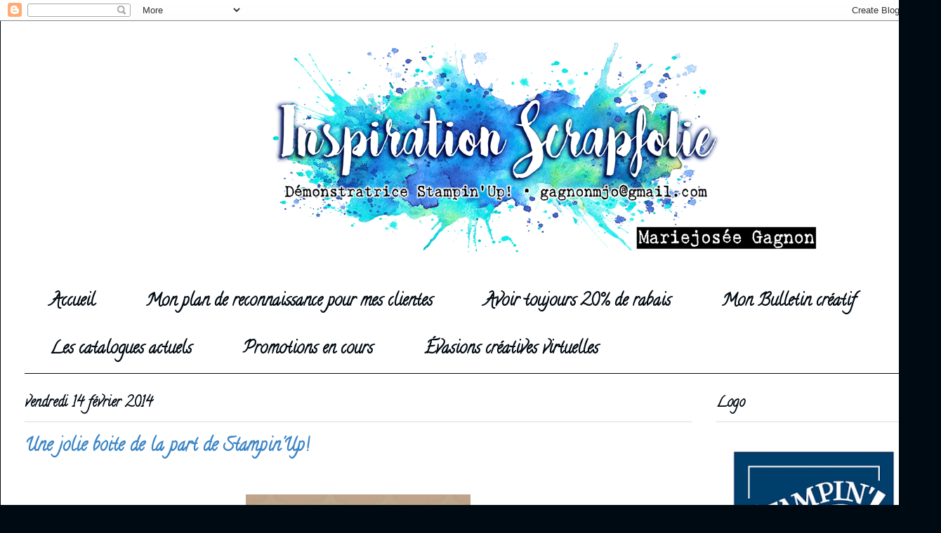

--- FILE ---
content_type: text/html; charset=UTF-8
request_url: https://www.inspirationscrapfolie.com/2014/02/une-jolie-boite-de-la-part-de-stampinup.html
body_size: 19240
content:
<!DOCTYPE html>
<html class='v2' dir='ltr' lang='fr' xmlns='http://www.w3.org/1999/xhtml' xmlns:b='http://www.google.com/2005/gml/b' xmlns:data='http://www.google.com/2005/gml/data' xmlns:expr='http://www.google.com/2005/gml/expr'>
<head>
<link href='https://www.blogger.com/static/v1/widgets/335934321-css_bundle_v2.css' rel='stylesheet' type='text/css'/>
<meta content='width=1100' name='viewport'/>
<meta content='text/html; charset=UTF-8' http-equiv='Content-Type'/>
<meta content='blogger' name='generator'/>
<link href='https://www.inspirationscrapfolie.com/favicon.ico' rel='icon' type='image/x-icon'/>
<link href='https://www.inspirationscrapfolie.com/2014/02/une-jolie-boite-de-la-part-de-stampinup.html' rel='canonical'/>
<link rel="alternate" type="application/atom+xml" title="Inspiration Scrapfolie - Atom" href="https://www.inspirationscrapfolie.com/feeds/posts/default" />
<link rel="alternate" type="application/rss+xml" title="Inspiration Scrapfolie - RSS" href="https://www.inspirationscrapfolie.com/feeds/posts/default?alt=rss" />
<link rel="service.post" type="application/atom+xml" title="Inspiration Scrapfolie - Atom" href="https://www.blogger.com/feeds/2929537015135754770/posts/default" />

<link rel="alternate" type="application/atom+xml" title="Inspiration Scrapfolie - Atom" href="https://www.inspirationscrapfolie.com/feeds/7059113433249130192/comments/default" />
<!--Can't find substitution for tag [blog.ieCssRetrofitLinks]-->
<link href='https://blogger.googleusercontent.com/img/b/R29vZ2xl/AVvXsEhpmcH3cKVRI3R97tr3vP06op3vn9-ZQgz3SiEh7qb2Sk2gh1mGj-HrZA7gu5g3LaI0Tff1__pOnOHSZ21uK3_K8k-SkfgEiniuNkvIUWkRT8RPfLMB6Ek_sAlWeK8VXdOA4bUgZFsqRzY/s1600/banniere_tuto_gratuits.jpg' rel='image_src'/>
<meta content='https://www.inspirationscrapfolie.com/2014/02/une-jolie-boite-de-la-part-de-stampinup.html' property='og:url'/>
<meta content='Une jolie boite de la part de Stampin&#39;Up!' property='og:title'/>
<meta content='       Je suis désolée de ne pas publier plus souvent depuis 1 semaine...je suis terrassée par un méchant virus qui m&#39;empêche de faire quoi ...' property='og:description'/>
<meta content='https://blogger.googleusercontent.com/img/b/R29vZ2xl/AVvXsEhpmcH3cKVRI3R97tr3vP06op3vn9-ZQgz3SiEh7qb2Sk2gh1mGj-HrZA7gu5g3LaI0Tff1__pOnOHSZ21uK3_K8k-SkfgEiniuNkvIUWkRT8RPfLMB6Ek_sAlWeK8VXdOA4bUgZFsqRzY/w1200-h630-p-k-no-nu/banniere_tuto_gratuits.jpg' property='og:image'/>
<meta content='Découvrez la création de cartes artisanales par le biais d ateliers à domicile ou en ligne' name='description'/>
<meta content='Stampin Up!,cartes,scrapbooking,vente de matériel,ateliers' name='keywords'/>
<meta content='Mariejosée Gagnon' name='author'/>
<title>Inspiration Scrapfolie: Une jolie boite de la part de Stampin'Up!</title>
<style type='text/css'>@font-face{font-family:'Calligraffitti';font-style:normal;font-weight:400;font-display:swap;src:url(//fonts.gstatic.com/s/calligraffitti/v20/46k2lbT3XjDVqJw3DCmCFjE0vkFeOZdjppN_.woff2)format('woff2');unicode-range:U+0000-00FF,U+0131,U+0152-0153,U+02BB-02BC,U+02C6,U+02DA,U+02DC,U+0304,U+0308,U+0329,U+2000-206F,U+20AC,U+2122,U+2191,U+2193,U+2212,U+2215,U+FEFF,U+FFFD;}</style>
<style id='page-skin-1' type='text/css'><!--
/*
-----------------------------------------------
Blogger Template Style
Name:     Ethereal
Designer: Jason Morrow
URL:      jasonmorrow.etsy.com
----------------------------------------------- */
/* Content
----------------------------------------------- */
body {
font: normal bold 14px Verdana, Geneva, sans-serif;
color: #666666;
background: #000a13 none repeat-x scroll top left;
}
html body .content-outer {
min-width: 0;
max-width: 100%;
width: 100%;
}
a:link {
text-decoration: none;
color: #3d85c6;
}
a:visited {
text-decoration: none;
color: #666666;
}
a:hover {
text-decoration: underline;
color: #3d85c6;
}
.main-inner {
padding-top: 15px;
}
.body-fauxcolumn-outer {
background: transparent url(//themes.googleusercontent.com/image?id=0BwVBOzw_-hbMMDZjM2Q4YjctMTY2OC00ZGU2LWJjZDYtODVjOGRiOThlMGQ3) repeat-x scroll top center;
}
.content-fauxcolumns .fauxcolumn-inner {
background: #ffffff url(//www.blogblog.com/1kt/ethereal/white-fade.png) repeat-x scroll top left;
border-left: 1px solid #000a13;
border-right: 1px solid #000a13;
}
/* Flexible Background
----------------------------------------------- */
.content-fauxcolumn-outer .fauxborder-left {
width: 100%;
padding-left: 0;
margin-left: -0;
background-color: transparent;
background-image: none;
background-repeat: no-repeat;
background-position: left top;
}
.content-fauxcolumn-outer .fauxborder-right {
margin-right: -0;
width: 0;
background-color: transparent;
background-image: none;
background-repeat: no-repeat;
background-position: right top;
}
/* Columns
----------------------------------------------- */
.content-inner {
padding: 0;
}
/* Header
----------------------------------------------- */
.header-inner {
padding: 27px 0 3px;
}
.header-inner .section {
margin: 0 35px;
}
.Header h1 {
font: normal normal 60px Times, 'Times New Roman', FreeSerif, serif;
color: #3d74a5;
}
.Header h1 a {
color: #3d74a5;
}
.Header .description {
font-size: 115%;
color: #666666;
}
.header-inner .Header .titlewrapper,
.header-inner .Header .descriptionwrapper {
padding-left: 0;
padding-right: 0;
margin-bottom: 0;
}
/* Tabs
----------------------------------------------- */
.tabs-outer {
position: relative;
background: transparent;
}
.tabs-cap-top, .tabs-cap-bottom {
position: absolute;
width: 100%;
}
.tabs-cap-bottom {
bottom: 0;
}
.tabs-inner {
padding: 0;
}
.tabs-inner .section {
margin: 0 35px;
}
*+html body .tabs-inner .widget li {
padding: 1px;
}
.PageList {
border-bottom: 1px solid #000a13;
}
.tabs-inner .widget li.selected a,
.tabs-inner .widget li a:hover {
position: relative;
-moz-border-radius-topleft: 5px;
-moz-border-radius-topright: 5px;
-webkit-border-top-left-radius: 5px;
-webkit-border-top-right-radius: 5px;
-goog-ms-border-top-left-radius: 5px;
-goog-ms-border-top-right-radius: 5px;
border-top-left-radius: 5px;
border-top-right-radius: 5px;
background: #000a13 none ;
color: #3d85c6;
}
.tabs-inner .widget li a {
display: inline-block;
margin: 0;
margin-right: 1px;
padding: .65em 1.5em;
font: normal bold 24px Calligraffitti;
color: #000a13;
background-color: #ffffff;
-moz-border-radius-topleft: 5px;
-moz-border-radius-topright: 5px;
-webkit-border-top-left-radius: 5px;
-webkit-border-top-right-radius: 5px;
-goog-ms-border-top-left-radius: 5px;
-goog-ms-border-top-right-radius: 5px;
border-top-left-radius: 5px;
border-top-right-radius: 5px;
}
/* Headings
----------------------------------------------- */
h2 {
font: normal bold 20px Calligraffitti;
color: #000a13;
}
/* Widgets
----------------------------------------------- */
.main-inner .column-left-inner {
padding: 0 0 0 20px;
}
.main-inner .column-left-inner .section {
margin-right: 0;
}
.main-inner .column-right-inner {
padding: 0 20px 0 0;
}
.main-inner .column-right-inner .section {
margin-left: 0;
}
.main-inner .section {
padding: 0;
}
.main-inner .widget {
padding: 0 0 15px;
margin: 20px 0;
border-bottom: 1px solid #000a13;
}
.main-inner .widget h2 {
margin: 0;
padding: .6em 0 .5em;
}
.footer-inner .widget h2 {
padding: 0 0 .4em;
}
.main-inner .widget h2 + div, .footer-inner .widget h2 + div {
padding-top: 15px;
}
.main-inner .widget .widget-content {
margin: 0;
padding: 15px 0 0;
}
.main-inner .widget ul, .main-inner .widget #ArchiveList ul.flat {
margin: -15px -15px -15px;
padding: 0;
list-style: none;
}
.main-inner .sidebar .widget h2 {
border-bottom: 1px solid #dbdbdb;
}
.main-inner .widget #ArchiveList {
margin: -15px 0 0;
}
.main-inner .widget ul li, .main-inner .widget #ArchiveList ul.flat li {
padding: .5em 15px;
text-indent: 0;
}
.main-inner .widget #ArchiveList ul li {
padding-top: .25em;
padding-bottom: .25em;
}
.main-inner .widget ul li:first-child, .main-inner .widget #ArchiveList ul.flat li:first-child {
border-top: none;
}
.main-inner .widget ul li:last-child, .main-inner .widget #ArchiveList ul.flat li:last-child {
border-bottom: none;
}
.main-inner .widget .post-body ul {
padding: 0 2.5em;
margin: .5em 0;
list-style: disc;
}
.main-inner .widget .post-body ul li {
padding: 0.25em 0;
margin-bottom: .25em;
color: #666666;
border: none;
}
.footer-inner .widget ul {
padding: 0;
list-style: none;
}
.widget .zippy {
color: #000a13;
}
/* Posts
----------------------------------------------- */
.main.section {
margin: 0 20px;
}
body .main-inner .Blog {
padding: 0;
background-color: transparent;
border: none;
}
.main-inner .widget h2.date-header {
border-bottom: 1px solid #dbdbdb;
}
.date-outer {
position: relative;
margin: 15px 0 20px;
}
.date-outer:first-child {
margin-top: 0;
}
.date-posts {
clear: both;
}
.post-outer, .inline-ad {
border-bottom: 1px solid #000a13;
padding: 30px 0;
}
.post-outer {
padding-bottom: 10px;
}
.post-outer:first-child {
padding-top: 0;
border-top: none;
}
.post-outer:last-child, .inline-ad:last-child {
border-bottom: none;
}
.post-body img {
padding: 8px;
}
h3.post-title, h4 {
font: normal bold 26px Calligraffitti;
color: #3d85c6;
}
h3.post-title a {
font: normal bold 26px Calligraffitti;
color: #3d85c6;
text-decoration: none;
}
h3.post-title a:hover {
color: #3d85c6;
text-decoration: underline;
}
.post-header {
margin: 0 0 1.5em;
}
.post-body {
line-height: 1.4;
}
.post-footer {
margin: 1.5em 0 0;
}
#blog-pager {
padding: 15px;
}
.blog-feeds, .post-feeds {
margin: 1em 0;
text-align: center;
}
.post-outer .comments {
margin-top: 2em;
}
/* Comments
----------------------------------------------- */
.comments .comments-content .icon.blog-author {
background-repeat: no-repeat;
background-image: url([data-uri]);
}
.comments .comments-content .loadmore a {
background: #ffffff url(//www.blogblog.com/1kt/ethereal/white-fade.png) repeat-x scroll top left;
}
.comments .comments-content .loadmore a {
border-top: 1px solid #dbdbdb;
border-bottom: 1px solid #dbdbdb;
}
.comments .comment-thread.inline-thread {
background: #ffffff url(//www.blogblog.com/1kt/ethereal/white-fade.png) repeat-x scroll top left;
}
.comments .continue {
border-top: 2px solid #dbdbdb;
}
/* Footer
----------------------------------------------- */
.footer-inner {
padding: 30px 0;
overflow: hidden;
}
/* Mobile
----------------------------------------------- */
body.mobile  {
background-size: auto
}
.mobile .body-fauxcolumn-outer {
background: ;
}
.mobile .content-fauxcolumns .fauxcolumn-inner {
opacity: 0.75;
}
.mobile .content-fauxcolumn-outer .fauxborder-right {
margin-right: 0;
}
.mobile-link-button {
background-color: #000a13;
}
.mobile-link-button a:link, .mobile-link-button a:visited {
color: #3d85c6;
}
.mobile-index-contents {
color: #444444;
}
.mobile .body-fauxcolumn-outer {
background-size: 100% auto;
}
.mobile .mobile-date-outer {
border-bottom: transparent;
}
.mobile .PageList {
border-bottom: none;
}
.mobile .tabs-inner .section {
margin: 0;
}
.mobile .tabs-inner .PageList .widget-content {
background: #000a13 none;
color: #3d85c6;
}
.mobile .tabs-inner .PageList .widget-content .pagelist-arrow {
border-left: 1px solid #3d85c6;
}
.mobile .footer-inner {
overflow: visible;
}
body.mobile .AdSense {
margin: 0 -10px;
}

--></style>
<style id='template-skin-1' type='text/css'><!--
body {
min-width: 1340px;
}
.content-outer, .content-fauxcolumn-outer, .region-inner {
min-width: 1340px;
max-width: 1340px;
_width: 1340px;
}
.main-inner .columns {
padding-left: 0px;
padding-right: 320px;
}
.main-inner .fauxcolumn-center-outer {
left: 0px;
right: 320px;
/* IE6 does not respect left and right together */
_width: expression(this.parentNode.offsetWidth -
parseInt("0px") -
parseInt("320px") + 'px');
}
.main-inner .fauxcolumn-left-outer {
width: 0px;
}
.main-inner .fauxcolumn-right-outer {
width: 320px;
}
.main-inner .column-left-outer {
width: 0px;
right: 100%;
margin-left: -0px;
}
.main-inner .column-right-outer {
width: 320px;
margin-right: -320px;
}
#layout {
min-width: 0;
}
#layout .content-outer {
min-width: 0;
width: 800px;
}
#layout .region-inner {
min-width: 0;
width: auto;
}
body#layout div.add_widget {
padding: 8px;
}
body#layout div.add_widget a {
margin-left: 32px;
}
--></style>
<link href='https://www.blogger.com/dyn-css/authorization.css?targetBlogID=2929537015135754770&amp;zx=a6068085-e85d-459c-bfbb-23856a5b7424' media='none' onload='if(media!=&#39;all&#39;)media=&#39;all&#39;' rel='stylesheet'/><noscript><link href='https://www.blogger.com/dyn-css/authorization.css?targetBlogID=2929537015135754770&amp;zx=a6068085-e85d-459c-bfbb-23856a5b7424' rel='stylesheet'/></noscript>
<meta name='google-adsense-platform-account' content='ca-host-pub-1556223355139109'/>
<meta name='google-adsense-platform-domain' content='blogspot.com'/>

<link rel="stylesheet" href="https://fonts.googleapis.com/css2?display=swap&family=Pacifico&family=Dancing+Script"></head>
<meta content='ffa1ab7e7fc1aa9a8cc0988935d32db0' name='p:domain_verify'/>
<body class='loading variant-blossoms1Blue'>
<div class='navbar section' id='navbar' name='Navbar'><div class='widget Navbar' data-version='1' id='Navbar1'><script type="text/javascript">
    function setAttributeOnload(object, attribute, val) {
      if(window.addEventListener) {
        window.addEventListener('load',
          function(){ object[attribute] = val; }, false);
      } else {
        window.attachEvent('onload', function(){ object[attribute] = val; });
      }
    }
  </script>
<div id="navbar-iframe-container"></div>
<script type="text/javascript" src="https://apis.google.com/js/platform.js"></script>
<script type="text/javascript">
      gapi.load("gapi.iframes:gapi.iframes.style.bubble", function() {
        if (gapi.iframes && gapi.iframes.getContext) {
          gapi.iframes.getContext().openChild({
              url: 'https://www.blogger.com/navbar/2929537015135754770?po\x3d7059113433249130192\x26origin\x3dhttps://www.inspirationscrapfolie.com',
              where: document.getElementById("navbar-iframe-container"),
              id: "navbar-iframe"
          });
        }
      });
    </script><script type="text/javascript">
(function() {
var script = document.createElement('script');
script.type = 'text/javascript';
script.src = '//pagead2.googlesyndication.com/pagead/js/google_top_exp.js';
var head = document.getElementsByTagName('head')[0];
if (head) {
head.appendChild(script);
}})();
</script>
</div></div>
<div class='body-fauxcolumns'>
<div class='fauxcolumn-outer body-fauxcolumn-outer'>
<div class='cap-top'>
<div class='cap-left'></div>
<div class='cap-right'></div>
</div>
<div class='fauxborder-left'>
<div class='fauxborder-right'></div>
<div class='fauxcolumn-inner'>
</div>
</div>
<div class='cap-bottom'>
<div class='cap-left'></div>
<div class='cap-right'></div>
</div>
</div>
</div>
<div class='content'>
<div class='content-fauxcolumns'>
<div class='fauxcolumn-outer content-fauxcolumn-outer'>
<div class='cap-top'>
<div class='cap-left'></div>
<div class='cap-right'></div>
</div>
<div class='fauxborder-left'>
<div class='fauxborder-right'></div>
<div class='fauxcolumn-inner'>
</div>
</div>
<div class='cap-bottom'>
<div class='cap-left'></div>
<div class='cap-right'></div>
</div>
</div>
</div>
<div class='content-outer'>
<div class='content-cap-top cap-top'>
<div class='cap-left'></div>
<div class='cap-right'></div>
</div>
<div class='fauxborder-left content-fauxborder-left'>
<div class='fauxborder-right content-fauxborder-right'></div>
<div class='content-inner'>
<header>
<div class='header-outer'>
<div class='header-cap-top cap-top'>
<div class='cap-left'></div>
<div class='cap-right'></div>
</div>
<div class='fauxborder-left header-fauxborder-left'>
<div class='fauxborder-right header-fauxborder-right'></div>
<div class='region-inner header-inner'>
<div class='header section' id='header' name='En-tête'><div class='widget Header' data-version='1' id='Header1'>
<div id='header-inner'>
<a href='https://www.inspirationscrapfolie.com/' style='display: block'>
<img alt='Inspiration Scrapfolie' height='306px; ' id='Header1_headerimg' src='https://blogger.googleusercontent.com/img/b/R29vZ2xl/AVvXsEgdctb3IGhIoQHwJyYUMuyI2XCFJI-Sd5TlHJB7irweAGqD2cl8cTn6M8ltxxyTxVBkL168G0lWOLjTGQGCm_2aGfY8fCdSKpxSheROE3jYG2SL7U7s0NeInSvh4cVMnuuAOhBgeyKNlcs/s1600/16325910_1840983826187434_826240593_oblog+banniere.png' style='display: block' width='1340px; '/>
</a>
</div>
</div></div>
</div>
</div>
<div class='header-cap-bottom cap-bottom'>
<div class='cap-left'></div>
<div class='cap-right'></div>
</div>
</div>
</header>
<div class='tabs-outer'>
<div class='tabs-cap-top cap-top'>
<div class='cap-left'></div>
<div class='cap-right'></div>
</div>
<div class='fauxborder-left tabs-fauxborder-left'>
<div class='fauxborder-right tabs-fauxborder-right'></div>
<div class='region-inner tabs-inner'>
<div class='tabs no-items section' id='crosscol' name='Toutes les colonnes'></div>
<div class='tabs section' id='crosscol-overflow' name='Cross-Column 2'><div class='widget PageList' data-version='1' id='PageList1'>
<h2>Pages</h2>
<div class='widget-content'>
<ul>
<li>
<a href='https://www.inspirationscrapfolie.com/'>Accueil</a>
</li>
<li>
<a href='https://www.inspirationscrapfolie.com/p/les-services-que-joffre.html'>Mon plan de reconnaissance pour mes clientes</a>
</li>
<li>
<a href='https://www.inspirationscrapfolie.com/p/joignez-mon-equipe-les-girly-du-scrap.html'>Avoir toujours 20% de rabais</a>
</li>
<li>
<a href='https://www.inspirationscrapfolie.com/p/pour-me-contacter_31.html'>Mon Bulletin créatif</a>
</li>
<li>
<a href='http://www.inspirationscrapfolie.com/p/les-catalogues.html'>Les catalogues actuels</a>
</li>
<li>
<a href='https://www.inspirationscrapfolie.com/p/promotions-en-cours.html'>Promotions en cours</a>
</li>
<li>
<a href='https://www.inspirationscrapfolie.com/p/crop-en-ligne.html'>Évasions créatives virtuelles</a>
</li>
</ul>
<div class='clear'></div>
</div>
</div></div>
</div>
</div>
<div class='tabs-cap-bottom cap-bottom'>
<div class='cap-left'></div>
<div class='cap-right'></div>
</div>
</div>
<div class='main-outer'>
<div class='main-cap-top cap-top'>
<div class='cap-left'></div>
<div class='cap-right'></div>
</div>
<div class='fauxborder-left main-fauxborder-left'>
<div class='fauxborder-right main-fauxborder-right'></div>
<div class='region-inner main-inner'>
<div class='columns fauxcolumns'>
<div class='fauxcolumn-outer fauxcolumn-center-outer'>
<div class='cap-top'>
<div class='cap-left'></div>
<div class='cap-right'></div>
</div>
<div class='fauxborder-left'>
<div class='fauxborder-right'></div>
<div class='fauxcolumn-inner'>
</div>
</div>
<div class='cap-bottom'>
<div class='cap-left'></div>
<div class='cap-right'></div>
</div>
</div>
<div class='fauxcolumn-outer fauxcolumn-left-outer'>
<div class='cap-top'>
<div class='cap-left'></div>
<div class='cap-right'></div>
</div>
<div class='fauxborder-left'>
<div class='fauxborder-right'></div>
<div class='fauxcolumn-inner'>
</div>
</div>
<div class='cap-bottom'>
<div class='cap-left'></div>
<div class='cap-right'></div>
</div>
</div>
<div class='fauxcolumn-outer fauxcolumn-right-outer'>
<div class='cap-top'>
<div class='cap-left'></div>
<div class='cap-right'></div>
</div>
<div class='fauxborder-left'>
<div class='fauxborder-right'></div>
<div class='fauxcolumn-inner'>
</div>
</div>
<div class='cap-bottom'>
<div class='cap-left'></div>
<div class='cap-right'></div>
</div>
</div>
<!-- corrects IE6 width calculation -->
<div class='columns-inner'>
<div class='column-center-outer'>
<div class='column-center-inner'>
<div class='main section' id='main' name='Principal'><div class='widget Blog' data-version='1' id='Blog1'>
<div class='blog-posts hfeed'>

          <div class="date-outer">
        
<h2 class='date-header'><span>vendredi 14 février 2014</span></h2>

          <div class="date-posts">
        
<div class='post-outer'>
<div class='post hentry uncustomized-post-template' itemprop='blogPost' itemscope='itemscope' itemtype='http://schema.org/BlogPosting'>
<meta content='https://blogger.googleusercontent.com/img/b/R29vZ2xl/AVvXsEhpmcH3cKVRI3R97tr3vP06op3vn9-ZQgz3SiEh7qb2Sk2gh1mGj-HrZA7gu5g3LaI0Tff1__pOnOHSZ21uK3_K8k-SkfgEiniuNkvIUWkRT8RPfLMB6Ek_sAlWeK8VXdOA4bUgZFsqRzY/s1600/banniere_tuto_gratuits.jpg' itemprop='image_url'/>
<meta content='2929537015135754770' itemprop='blogId'/>
<meta content='7059113433249130192' itemprop='postId'/>
<a name='7059113433249130192'></a>
<h3 class='post-title entry-title' itemprop='name'>
Une jolie boite de la part de Stampin'Up!
</h3>
<div class='post-header'>
<div class='post-header-line-1'></div>
</div>
<div class='post-body entry-content' id='post-body-7059113433249130192' itemprop='description articleBody'>
<div style="text-align: center;">
<br /></div>
<div style="text-align: center;">
<div class="separator" style="clear: both; text-align: center;">
<a href="https://blogger.googleusercontent.com/img/b/R29vZ2xl/AVvXsEhpmcH3cKVRI3R97tr3vP06op3vn9-ZQgz3SiEh7qb2Sk2gh1mGj-HrZA7gu5g3LaI0Tff1__pOnOHSZ21uK3_K8k-SkfgEiniuNkvIUWkRT8RPfLMB6Ek_sAlWeK8VXdOA4bUgZFsqRzY/s1600/banniere_tuto_gratuits.jpg" imageanchor="1" style="margin-left: 1em; margin-right: 1em;"><img border="0" height="166" src="https://blogger.googleusercontent.com/img/b/R29vZ2xl/AVvXsEhpmcH3cKVRI3R97tr3vP06op3vn9-ZQgz3SiEh7qb2Sk2gh1mGj-HrZA7gu5g3LaI0Tff1__pOnOHSZ21uK3_K8k-SkfgEiniuNkvIUWkRT8RPfLMB6Ek_sAlWeK8VXdOA4bUgZFsqRzY/s1600/banniere_tuto_gratuits.jpg" width="320" /></a></div>
<br />
<br />
Je suis désolée de ne pas publier plus souvent depuis 1 semaine...je suis terrassée par un méchant virus qui m'empêche de faire quoi que ce soit...</div>
<div style="text-align: center;">
J'essaie de revenir en force le plus vite possible!!!</div>
<div style="text-align: center;">
<br /></div>
<div style="text-align: center;">
Je vous mets un petit tutoriel gratuit de la part des designers de Stampin'Up!</div>
<div style="text-align: center;">
<br /></div>
<div class="separator" style="clear: both; text-align: center;">
<a href="http://www.stampinup.com/ca/images/HelloSailor_LG.jpg" imageanchor="1" style="margin-left: 1em; margin-right: 1em;"><img border="0" height="320" src="https://lh3.googleusercontent.com/blogger_img_proxy/AEn0k_tJX8SWBFvGXYMgCUtdu9VKpMd0_uTDatMD-NKZXFl7ANYHiDyis9vt14a6jzhYrWnH3H2FlRuBfCX9FMPNY3MN4xoKq4Z_kIGZLES1l2Gx6zBitdAjvzmB=s0-d" width="301"></a></div>
<div style="background-color: white; color: #848484; font-family: Verdana, Geneva, Arial, Helvetica, sans-serif;">
<strong>Estampes</strong></div>
<div style="background-color: white; color: #848484; font-family: Verdana, Geneva, Arial, Helvetica, sans-serif;">
Jeu d'estampes Hello Sailor</div>
<div style="background-color: white; color: #848484; font-family: Verdana, Geneva, Arial, Helvetica, sans-serif;">
<strong>Papier</strong><br />
Papier cartonné Murmure blanc<br />
Papier de la série Design Sous les flots</div>
<div style="background-color: white; color: #848484; font-family: Verdana, Geneva, Arial, Helvetica, sans-serif;">
<strong>Encres</strong><br />
Tampon encreur Classic Stampin' Copacabana<br />
Encreur Encore métallisé Argent</div>
<div style="background-color: white; color: #848484; font-family: Verdana, Geneva, Arial, Helvetica, sans-serif;">
<strong>Accessoires et outils</strong><br />
Boîtes à cadeau Kraft<br />
Ruban gros-grain rayé 1-1/4" Carambole caracole<br />
Ficelle à rôti Argent<br />
Napperons en papier<br />
Trombone<br />
Peinture en vaporisateur blanche<br />
Fusil à colle chaude</div>
<div style="background-color: white; color: #848484; font-family: Verdana, Geneva, Arial, Helvetica, sans-serif;">
<br /></div>
<div style="background-color: white; color: #848484; font-family: Verdana, Geneva, Arial, Helvetica, sans-serif;">
<strong>Instructions</strong></div>
<ol style="background-color: white; color: #848484; font-family: Verdana, Geneva, Arial, Helvetica, sans-serif;">
<li>Peignez une boîte à cadeaux Kraft avec la peinture en vaporisateur blanche; à l'aide de l'encreur Encore métallisé Argent, estampez l'image d'ancre à répétition sur la boîte.</li>
<li>Coupez une bande de 1-3/4" dans le papier de la série Design Sous les flots et adhérez-la autour de la boîte.</li>
<li>Coupez un napperon en papier et adhérez-le sur la bande.</li>
<li>Estampez &#171; Hello sailor &#187; à l'encre Copacabana sur une étiquette Murmure blanc (1" x 1-1/4"); adhérez l'étiquette sur le napperon.</li>
<li>Enroulez la ficelle à rôti Argent autour de la boîte à plusieurs reprises et nouez.</li>
<li>Créez une boucle en coupant un morceau de ruban gros-grain rayé 1-1/4" Carambole caracole de 15 cm. Collez les bouts ensembles pour créer un cercle. Coupez un morceau de ruban gros-grain rayé 1-1/4" Carambole caracole de 5 cm; rabattez les côtés vers l'intérieur et adhérez en place pour créer une petite bande. Enroulez cette petite bande autour du cercle de ruban pour créer la boucle; adhérez en place.</li>
<li>Adhérez la boucle sur un trombone; placez le trombone sur la carte.</li>
<li><br /></li>
</ol>
<div class="separator" style="clear: both; text-align: center;">
<a href="https://blogger.googleusercontent.com/img/b/R29vZ2xl/AVvXsEh7a52oFz9qWiyi-6qchO3BEPzJP-Zy4OpziZGOrne-ugNEjm0NO4I55FAFUdUKfQJVKTv0tFs4KBtecvLYSNhX9ObAZlQHjR4A8kjV4VraLJHSiaPzTNt4in1UaZIGPFLvlWu43sjqvQI/s1600/mon+nom-ok.jpg" imageanchor="1" style="margin-left: 1em; margin-right: 1em;"><img border="0" src="https://blogger.googleusercontent.com/img/b/R29vZ2xl/AVvXsEh7a52oFz9qWiyi-6qchO3BEPzJP-Zy4OpziZGOrne-ugNEjm0NO4I55FAFUdUKfQJVKTv0tFs4KBtecvLYSNhX9ObAZlQHjR4A8kjV4VraLJHSiaPzTNt4in1UaZIGPFLvlWu43sjqvQI/s1600/mon+nom-ok.jpg" /></a></div>
<div class="separator" style="clear: both; text-align: center;">
<br /></div>
<div style="text-align: center;">
<br /></div>
<div style='clear: both;'></div>
</div>
<div class='post-footer'>
<div class='post-footer-line post-footer-line-1'>
<span class='post-author vcard'>
Publié par
<span class='fn' itemprop='author' itemscope='itemscope' itemtype='http://schema.org/Person'>
<meta content='https://www.blogger.com/profile/05396358840248922160' itemprop='url'/>
<a class='g-profile' href='https://www.blogger.com/profile/05396358840248922160' rel='author' title='author profile'>
<span itemprop='name'>Inspiration Scrapfolie</span>
</a>
</span>
</span>
<span class='post-timestamp'>
</span>
<span class='post-comment-link'>
</span>
<span class='post-icons'>
<span class='item-action'>
<a href='https://www.blogger.com/email-post/2929537015135754770/7059113433249130192' title='Envoyer l&#39;article par e-mail'>
<img alt='' class='icon-action' height='13' src='https://resources.blogblog.com/img/icon18_email.gif' width='18'/>
</a>
</span>
<span class='item-control blog-admin pid-184996628'>
<a href='https://www.blogger.com/post-edit.g?blogID=2929537015135754770&postID=7059113433249130192&from=pencil' title='Modifier l&#39;article'>
<img alt='' class='icon-action' height='18' src='https://resources.blogblog.com/img/icon18_edit_allbkg.gif' width='18'/>
</a>
</span>
</span>
<div class='post-share-buttons goog-inline-block'>
<a class='goog-inline-block share-button sb-email' href='https://www.blogger.com/share-post.g?blogID=2929537015135754770&postID=7059113433249130192&target=email' target='_blank' title='Envoyer par e-mail'><span class='share-button-link-text'>Envoyer par e-mail</span></a><a class='goog-inline-block share-button sb-blog' href='https://www.blogger.com/share-post.g?blogID=2929537015135754770&postID=7059113433249130192&target=blog' onclick='window.open(this.href, "_blank", "height=270,width=475"); return false;' target='_blank' title='BlogThis!'><span class='share-button-link-text'>BlogThis!</span></a><a class='goog-inline-block share-button sb-twitter' href='https://www.blogger.com/share-post.g?blogID=2929537015135754770&postID=7059113433249130192&target=twitter' target='_blank' title='Partager sur X'><span class='share-button-link-text'>Partager sur X</span></a><a class='goog-inline-block share-button sb-facebook' href='https://www.blogger.com/share-post.g?blogID=2929537015135754770&postID=7059113433249130192&target=facebook' onclick='window.open(this.href, "_blank", "height=430,width=640"); return false;' target='_blank' title='Partager sur Facebook'><span class='share-button-link-text'>Partager sur Facebook</span></a><a class='goog-inline-block share-button sb-pinterest' href='https://www.blogger.com/share-post.g?blogID=2929537015135754770&postID=7059113433249130192&target=pinterest' target='_blank' title='Partager sur Pinterest'><span class='share-button-link-text'>Partager sur Pinterest</span></a>
</div>
</div>
<div class='post-footer-line post-footer-line-2'>
<span class='post-labels'>
Libellés :
<a href='https://www.inspirationscrapfolie.com/search/label/Tutoriel' rel='tag'>Tutoriel</a>
</span>
</div>
<div class='post-footer-line post-footer-line-3'>
<span class='post-location'>
</span>
</div>
</div>
</div>
<div class='comments' id='comments'>
<a name='comments'></a>
<h4>Aucun commentaire:</h4>
<div id='Blog1_comments-block-wrapper'>
<dl class='avatar-comment-indent' id='comments-block'>
</dl>
</div>
<p class='comment-footer'>
<a href='https://www.blogger.com/comment/fullpage/post/2929537015135754770/7059113433249130192' onclick='javascript:window.open(this.href, "bloggerPopup", "toolbar=0,location=0,statusbar=1,menubar=0,scrollbars=yes,width=640,height=500"); return false;'>Enregistrer un commentaire</a>
</p>
</div>
</div>

        </div></div>
      
</div>
<div class='blog-pager' id='blog-pager'>
<span id='blog-pager-newer-link'>
<a class='blog-pager-newer-link' href='https://www.inspirationscrapfolie.com/2014/02/2-places-pour-mon-atelier-de-cartes.html' id='Blog1_blog-pager-newer-link' title='Article plus récent'>Article plus récent</a>
</span>
<span id='blog-pager-older-link'>
<a class='blog-pager-older-link' href='https://www.inspirationscrapfolie.com/2014/02/mon-cours-album-etoile-est-disponible.html' id='Blog1_blog-pager-older-link' title='Article plus ancien'>Article plus ancien</a>
</span>
<a class='home-link' href='https://www.inspirationscrapfolie.com/'>Accueil</a>
</div>
<div class='clear'></div>
<div class='post-feeds'>
<div class='feed-links'>
Inscription à :
<a class='feed-link' href='https://www.inspirationscrapfolie.com/feeds/7059113433249130192/comments/default' target='_blank' type='application/atom+xml'>Publier les commentaires (Atom)</a>
</div>
</div>
</div></div>
</div>
</div>
<div class='column-left-outer'>
<div class='column-left-inner'>
<aside>
</aside>
</div>
</div>
<div class='column-right-outer'>
<div class='column-right-inner'>
<aside>
<div class='sidebar section' id='sidebar-right-1'><div class='widget Image' data-version='1' id='Image5'>
<h2>Logo</h2>
<div class='widget-content'>
<img alt='Logo' height='312' id='Image5_img' src='https://blogger.googleusercontent.com/img/b/R29vZ2xl/AVvXsEi1Gvm7bPHBKMaXjz_YfmC4mvSEi0sPmPJUaWAMqMylf32gZpKJnU45TULaAOb3oi7W0MML-tbGqZluzsy-BnBEimMD9H1E26Em66u0uvRDTIYWe5SzKOwSi6p8Upup5WqwOuQmeWTynB8/s312/11.10.17_IND_DEMO_NAVY_FR.jpg' width='312'/>
<br/>
</div>
<div class='clear'></div>
</div><div class='widget Image' data-version='1' id='Image2'>
<h2>Mariejosée, créatrice de bonheur en carton!</h2>
<div class='widget-content'>
<img alt='Mariejosée, créatrice de bonheur en carton!' height='416' id='Image2_img' src='https://blogger.googleusercontent.com/img/a/AVvXsEjwAxpLoozEKofvGe4LrMlbyR1RIEGZi0I3bx6UmTHHUzNpnJPN0ZoxLBaL2so3xvyxbV-L8qh0pk7XfILVnZabsTyIMBHjAQydzRgCioy_3tCYKVGfZH_wTlMtWyNP-ZP1n1UxgSBnXH_nKI8Y4QTNdodnjBG1s-tQY9v_tViE6MqyDBH3Qm1HX76pviw=s416' width='312'/>
<br/>
<span class='caption'>Démonstratrice indépendante Stampin'Up! depuis janvier 2007. Je ne vend pas que du matériel créatif, je t'aide à créer des moments uniques pour te connecter à toi-même et à ceux que tu aimes!</span>
</div>
<div class='clear'></div>
</div><div class='widget Image' data-version='1' id='Image14'>
<h2>Rejoins ma communauté Facebook</h2>
<div class='widget-content'>
<a href='https://www.facebook.com/groups/269312534432542'>
<img alt='Rejoins ma communauté Facebook' height='176' id='Image14_img' src='https://blogger.googleusercontent.com/img/a/AVvXsEjV0TCwrKMpmclGJKLcP6IKwdr4PJE2sKezQWf-oEtwGAUikdJcUWUJ7IvmcWiuUtzxhyaYlhtkOhMrFg61u1YRQL3fdss7gR85AtNTDpqy37YkOdiwHXSi3cbCFUYdgR-CO-DJBV8kOVghpO5t9XfmsQdtwqxysb4lU22qw2czdoxt0s73GWzQYyhh=s312' width='312'/>
</a>
<br/>
</div>
<div class='clear'></div>
</div><div class='widget Image' data-version='1' id='Image10'>
<h2>Commander en ligne</h2>
<div class='widget-content'>
<a href='https://www.stampinup.ca/fr?demoid=2017227'>
<img alt='Commander en ligne' height='312' id='Image10_img' src='https://blogger.googleusercontent.com/img/a/AVvXsEhE3H37wy3BkpGjlk5ycqqlXQsPwKrvByl-6vvgHl-7PU8nYZNy-s6MphS8S9NCsrnxUzs0Gd2yqtPPXh3qZ913FucFGzw0II6b5vX5ixnBvN74rQIRzGbEPRM7np0ZTS_JkYgwCdUA_cqF_zpOTrfY-nNh-r4q5lbwkGTHaK2qBgzydG3PL_UkXn7d=s312' width='312'/>
</a>
<br/>
</div>
<div class='clear'></div>
</div><div class='widget Image' data-version='1' id='Image16'>
<h2>S'abonner au Bulletin créatif</h2>
<div class='widget-content'>
<a href='https://app.cyberimpact.com/clients/41565/subscribe-forms/28C2BDD5-E946-4B87-A137-1648E91BAD38'>
<img alt='S&#39;abonner au Bulletin créatif' height='312' id='Image16_img' src='https://blogger.googleusercontent.com/img/a/AVvXsEhb6Hg0kYFzJoYN4Ex2u5Ih7L5g9qW7-RFY8xL10Jvry7K0aX0liL8jMUV7PwkB5DBAVxdxEPU8ZQBJhYQBwWRYHUOAAGHxrMf4Dknjv5PfE79fNacKajSBrmj0AsjXgg874xOhkGndeu6X_ZIxF54Nahrc2K6oQbwhmIunLurrubLqgmgJYkEwcV4w=s312' width='312'/>
</a>
<br/>
</div>
<div class='clear'></div>
</div><div class='widget Image' data-version='1' id='Image9'>
<h2>10eme au Canada 2025</h2>
<div class='widget-content'>
<img alt='10eme au Canada 2025' height='174' id='Image9_img' src='https://blogger.googleusercontent.com/img/a/AVvXsEjkLSs1d3w8SNQD5S0Q_H3yLbPg6Byiy_GoVwfNoin4WNbpGTXh7xxUFtNywf8CmY5Aa6SvrbNvQ1R1AtjXZ6ReYHTRoHcNglsqCCorcOx6QXtoWtoVa-Y4bStJEhvq2MqYPQj_fqtnsNc5a6JfDS6ORjZ4AKDQISfgpxgGezZws-wqMpzEdUVZGXe_F90=s312' width='312'/>
<br/>
</div>
<div class='clear'></div>
</div><div class='widget Image' data-version='1' id='Image6'>
<div class='widget-content'>
<img alt='' height='270' id='Image6_img' src='https://blogger.googleusercontent.com/img/a/AVvXsEhFFAEgQC9tf7Zf5fghwEvdTeDXJ7lDPwkuKB9D7W4NndWECwquh0un1t9uU4AA04Xts_M5qktvparFM51mi-QEix5KioMUe70Okk1ESfPiuhWKwz6bBXetuEiiQlJo89do4KK_92weBuUL3olm1Y9Zb9NHMeNS-ZEFLcLVevGurovtackdOyVC1t8CZ7s=s312' width='312'/>
<br/>
</div>
<div class='clear'></div>
</div><div class='widget Image' data-version='1' id='Image11'>
<div class='widget-content'>
<img alt='' height='186' id='Image11_img' src='https://blogger.googleusercontent.com/img/a/AVvXsEj0Ok3CMhC238uLJpn8-BtZ5AgYJ0oyUxKEBlO3idQy149XXZ7BwhdO3KuvQhCCiPQ_UfcLtWBESwfER7emxGISNLPR3bwT-peK7xxXk2gfKWnLKWtABXL6ihvswWvT3w5QgQ2iSPOmpXpvGJO3kSgQfnOUd-u5jVOh1EJ_xoKkRwW5UY5eZ-k1H0b558k=s312' width='312'/>
<br/>
</div>
<div class='clear'></div>
</div><div class='widget Image' data-version='1' id='Image4'>
<div class='widget-content'>
<img alt='' height='176' id='Image4_img' src='https://blogger.googleusercontent.com/img/a/AVvXsEi4-dWp99Sm_1epd3aNS3LqsnLOucFSWXbhZYBnzcGaCt5daT2BTJEXpBMrhCqm-JzQOfufBIcBsy4gZEkCN6vJ9sP7Ibl6PdTHdHI8PDACeTsKXBpeYOLII6F0vQrdyWCdaQzM8vPPVOzntjbY8TdnLxZ2JCro2aPGgXLActSQdFC-1xFBu7Rjedi-mGk=s312' width='312'/>
<br/>
</div>
<div class='clear'></div>
</div><div class='widget Image' data-version='1' id='Image1'>
<div class='widget-content'>
<img alt='' height='312' id='Image1_img' src='https://blogger.googleusercontent.com/img/b/R29vZ2xl/AVvXsEjp4BtwuxMQMmfvv1ppz4Z7O5l1s2S7Nw4dBrU4sP5u8Xi2E52534EfV4hQKlnRCd_yJLoqNXIZiprooGA8W-JdxQb9TFCmxKmTvA9iFISf-BVATAn1s6SYDMYLPsc0dOlzdeip-W-6cMA/s312/2021_ONSTAGE_BLOG_BUTTON_ADVANCEMENT_FR_GOLD_2.jpg' width='312'/>
<br/>
</div>
<div class='clear'></div>
</div><div class='widget Image' data-version='1' id='Image15'>
<div class='widget-content'>
<img alt='' height='312' id='Image15_img' src='https://blogger.googleusercontent.com/img/a/AVvXsEgdnSKf7nrEX5UI5JcaHszc9w94AmGUIg3Kq50J9ZOPOotdgofwGSgUh1HMY7fsuxjDhL0XmKtybnEtw1Nm2fwZ3EqFNuuFo8rCzGKAtbosgDw7W2h148q4-MDGCXcxqbTmQpQXzzZJkD6cSaJsWRstN6Fia9zeud88B1F6gsJjZU7jESVqHLsnwemU=s312' width='312'/>
<br/>
</div>
<div class='clear'></div>
</div><div class='widget Image' data-version='1' id='Image13'>
<h2>Suivez-moi sur les réseaux sociaux</h2>
<div class='widget-content'>
<a href='https://linktr.ee/Mariejosee'>
<img alt='Suivez-moi sur les réseaux sociaux' height='312' id='Image13_img' src='https://blogger.googleusercontent.com/img/b/R29vZ2xl/AVvXsEj970bh0ZvdfL5zwShWzbsN1OP7c1c4y9GcdHYFbenq9xOx4Jv-warioq0rjazf3XjsIpbn6uU41K4y_PxFLGorf6v1-NL-AqlOVkEaCGxYkRQOXzuqlHdDdoN2Dyyo7YBLZwtWlSzVv1I/s1600/Facebook+Post-55.jpg' width='312'/>
</a>
<br/>
</div>
<div class='clear'></div>
</div><div class='widget BlogSearch' data-version='1' id='BlogSearch1'>
<h2 class='title'>Recherchez dans ce blog</h2>
<div class='widget-content'>
<div id='BlogSearch1_form'>
<form action='https://www.inspirationscrapfolie.com/search' class='gsc-search-box' target='_top'>
<table cellpadding='0' cellspacing='0' class='gsc-search-box'>
<tbody>
<tr>
<td class='gsc-input'>
<input autocomplete='off' class='gsc-input' name='q' size='10' title='search' type='text' value=''/>
</td>
<td class='gsc-search-button'>
<input class='gsc-search-button' title='search' type='submit' value='Rechercher'/>
</td>
</tr>
</tbody>
</table>
</form>
</div>
</div>
<div class='clear'></div>
</div><div class='widget Image' data-version='1' id='Image3'>
<h2>Créez vos propres combinaisons de couleurs Stampin'Up!</h2>
<div class='widget-content'>
<a href='http://colorlab.mycreateink.com/'>
<img alt='Créez vos propres combinaisons de couleurs Stampin&#39;Up!' height='68' id='Image3_img' src='https://blogger.googleusercontent.com/img/b/R29vZ2xl/AVvXsEhEzGvSR3lVu3yIBMlpnL92dsq79Xvzsm3z_nwHe3Wk9dTMXJFm3pP1Iq294DkhoQ7A47ENbMGi3Gu0AuNRM7cWM_gkqhFOMhiUBPUo2tMTFbxjNv-uzlxj6DELQObYO9dEbrfbSDayhG0/s1600/Capture+plein+%25C3%25A9cran+290512+094628.bmp+%25281%2529.jpg' width='184'/>
</a>
<br/>
</div>
<div class='clear'></div>
</div><div class='widget Label' data-version='1' id='Label2'>
<h2>Catégories de mes articles blog</h2>
<div class='widget-content list-label-widget-content'>
<ul>
<li>
<a dir='ltr' href='https://www.inspirationscrapfolie.com/search/label/3D'>3D</a>
<span dir='ltr'>(212)</span>
</li>
<li>
<a dir='ltr' href='https://www.inspirationscrapfolie.com/search/label/Cartes'>Cartes</a>
<span dir='ltr'>(864)</span>
</li>
<li>
<a dir='ltr' href='https://www.inspirationscrapfolie.com/search/label/Facebook%20LIVE'>Facebook LIVE</a>
<span dir='ltr'>(242)</span>
</li>
<li>
<a dir='ltr' href='https://www.inspirationscrapfolie.com/search/label/Fiches-techniques'>Fiches-techniques</a>
<span dir='ltr'>(34)</span>
</li>
<li>
<a dir='ltr' href='https://www.inspirationscrapfolie.com/search/label/Pages'>Pages</a>
<span dir='ltr'>(158)</span>
</li>
<li>
<a dir='ltr' href='https://www.inspirationscrapfolie.com/search/label/STAMPARATUS'>STAMPARATUS</a>
<span dir='ltr'>(6)</span>
</li>
<li>
<a dir='ltr' href='https://www.inspirationscrapfolie.com/search/label/Trucs%20et%20astuces'>Trucs et astuces</a>
<span dir='ltr'>(65)</span>
</li>
<li>
<a dir='ltr' href='https://www.inspirationscrapfolie.com/search/label/Tutoriel'>Tutoriel</a>
<span dir='ltr'>(77)</span>
</li>
<li>
<a dir='ltr' href='https://www.inspirationscrapfolie.com/search/label/Zone%20privil%C3%A8ge'>Zone privilège</a>
<span dir='ltr'>(3)</span>
</li>
<li>
<a dir='ltr' href='https://www.inspirationscrapfolie.com/search/label/ac%C3%A9tate'>acétate</a>
<span dir='ltr'>(4)</span>
</li>
<li>
<a dir='ltr' href='https://www.inspirationscrapfolie.com/search/label/carton%20v%C3%A9lin'>carton vélin</a>
<span dir='ltr'>(4)</span>
</li>
<li>
<a dir='ltr' href='https://www.inspirationscrapfolie.com/search/label/d%C3%A9butante'>débutante</a>
<span dir='ltr'>(12)</span>
</li>
<li>
<a dir='ltr' href='https://www.inspirationscrapfolie.com/search/label/videos'>videos</a>
<span dir='ltr'>(285)</span>
</li>
</ul>
<div class='clear'></div>
</div>
</div><div class='widget BlogArchive' data-version='1' id='BlogArchive1'>
<h2>Anciens messages</h2>
<div class='widget-content'>
<div id='ArchiveList'>
<div id='BlogArchive1_ArchiveList'>
<select id='BlogArchive1_ArchiveMenu'>
<option value=''>Anciens messages</option>
<option value='https://www.inspirationscrapfolie.com/2025/11/'>novembre (2)</option>
<option value='https://www.inspirationscrapfolie.com/2025/09/'>septembre (1)</option>
<option value='https://www.inspirationscrapfolie.com/2025/08/'>août (2)</option>
<option value='https://www.inspirationscrapfolie.com/2025/07/'>juillet (2)</option>
<option value='https://www.inspirationscrapfolie.com/2025/06/'>juin (1)</option>
<option value='https://www.inspirationscrapfolie.com/2025/05/'>mai (2)</option>
<option value='https://www.inspirationscrapfolie.com/2025/04/'>avril (2)</option>
<option value='https://www.inspirationscrapfolie.com/2025/03/'>mars (2)</option>
<option value='https://www.inspirationscrapfolie.com/2025/02/'>février (2)</option>
<option value='https://www.inspirationscrapfolie.com/2025/01/'>janvier (4)</option>
<option value='https://www.inspirationscrapfolie.com/2024/12/'>décembre (4)</option>
<option value='https://www.inspirationscrapfolie.com/2024/11/'>novembre (4)</option>
<option value='https://www.inspirationscrapfolie.com/2024/10/'>octobre (3)</option>
<option value='https://www.inspirationscrapfolie.com/2024/09/'>septembre (5)</option>
<option value='https://www.inspirationscrapfolie.com/2024/08/'>août (1)</option>
<option value='https://www.inspirationscrapfolie.com/2024/07/'>juillet (1)</option>
<option value='https://www.inspirationscrapfolie.com/2024/06/'>juin (4)</option>
<option value='https://www.inspirationscrapfolie.com/2024/05/'>mai (1)</option>
<option value='https://www.inspirationscrapfolie.com/2024/04/'>avril (4)</option>
<option value='https://www.inspirationscrapfolie.com/2024/03/'>mars (2)</option>
<option value='https://www.inspirationscrapfolie.com/2024/02/'>février (2)</option>
<option value='https://www.inspirationscrapfolie.com/2024/01/'>janvier (1)</option>
<option value='https://www.inspirationscrapfolie.com/2023/12/'>décembre (2)</option>
<option value='https://www.inspirationscrapfolie.com/2023/11/'>novembre (3)</option>
<option value='https://www.inspirationscrapfolie.com/2023/10/'>octobre (5)</option>
<option value='https://www.inspirationscrapfolie.com/2023/09/'>septembre (2)</option>
<option value='https://www.inspirationscrapfolie.com/2023/08/'>août (3)</option>
<option value='https://www.inspirationscrapfolie.com/2023/07/'>juillet (1)</option>
<option value='https://www.inspirationscrapfolie.com/2023/06/'>juin (2)</option>
<option value='https://www.inspirationscrapfolie.com/2023/05/'>mai (4)</option>
<option value='https://www.inspirationscrapfolie.com/2023/04/'>avril (3)</option>
<option value='https://www.inspirationscrapfolie.com/2023/03/'>mars (4)</option>
<option value='https://www.inspirationscrapfolie.com/2023/02/'>février (3)</option>
<option value='https://www.inspirationscrapfolie.com/2023/01/'>janvier (5)</option>
<option value='https://www.inspirationscrapfolie.com/2022/12/'>décembre (3)</option>
<option value='https://www.inspirationscrapfolie.com/2022/11/'>novembre (8)</option>
<option value='https://www.inspirationscrapfolie.com/2022/10/'>octobre (8)</option>
<option value='https://www.inspirationscrapfolie.com/2022/09/'>septembre (5)</option>
<option value='https://www.inspirationscrapfolie.com/2022/08/'>août (5)</option>
<option value='https://www.inspirationscrapfolie.com/2022/07/'>juillet (9)</option>
<option value='https://www.inspirationscrapfolie.com/2022/06/'>juin (7)</option>
<option value='https://www.inspirationscrapfolie.com/2022/05/'>mai (9)</option>
<option value='https://www.inspirationscrapfolie.com/2022/04/'>avril (10)</option>
<option value='https://www.inspirationscrapfolie.com/2022/03/'>mars (7)</option>
<option value='https://www.inspirationscrapfolie.com/2022/02/'>février (11)</option>
<option value='https://www.inspirationscrapfolie.com/2022/01/'>janvier (18)</option>
<option value='https://www.inspirationscrapfolie.com/2021/12/'>décembre (6)</option>
<option value='https://www.inspirationscrapfolie.com/2021/11/'>novembre (7)</option>
<option value='https://www.inspirationscrapfolie.com/2021/10/'>octobre (5)</option>
<option value='https://www.inspirationscrapfolie.com/2021/09/'>septembre (6)</option>
<option value='https://www.inspirationscrapfolie.com/2021/08/'>août (5)</option>
<option value='https://www.inspirationscrapfolie.com/2021/07/'>juillet (5)</option>
<option value='https://www.inspirationscrapfolie.com/2021/06/'>juin (10)</option>
<option value='https://www.inspirationscrapfolie.com/2021/05/'>mai (17)</option>
<option value='https://www.inspirationscrapfolie.com/2021/04/'>avril (7)</option>
<option value='https://www.inspirationscrapfolie.com/2021/03/'>mars (16)</option>
<option value='https://www.inspirationscrapfolie.com/2021/02/'>février (11)</option>
<option value='https://www.inspirationscrapfolie.com/2021/01/'>janvier (12)</option>
<option value='https://www.inspirationscrapfolie.com/2020/12/'>décembre (13)</option>
<option value='https://www.inspirationscrapfolie.com/2020/11/'>novembre (11)</option>
<option value='https://www.inspirationscrapfolie.com/2020/10/'>octobre (10)</option>
<option value='https://www.inspirationscrapfolie.com/2020/09/'>septembre (12)</option>
<option value='https://www.inspirationscrapfolie.com/2020/08/'>août (6)</option>
<option value='https://www.inspirationscrapfolie.com/2020/07/'>juillet (6)</option>
<option value='https://www.inspirationscrapfolie.com/2020/06/'>juin (14)</option>
<option value='https://www.inspirationscrapfolie.com/2020/05/'>mai (12)</option>
<option value='https://www.inspirationscrapfolie.com/2020/04/'>avril (17)</option>
<option value='https://www.inspirationscrapfolie.com/2020/03/'>mars (18)</option>
<option value='https://www.inspirationscrapfolie.com/2020/02/'>février (13)</option>
<option value='https://www.inspirationscrapfolie.com/2020/01/'>janvier (19)</option>
<option value='https://www.inspirationscrapfolie.com/2019/12/'>décembre (7)</option>
<option value='https://www.inspirationscrapfolie.com/2019/11/'>novembre (7)</option>
<option value='https://www.inspirationscrapfolie.com/2019/10/'>octobre (11)</option>
<option value='https://www.inspirationscrapfolie.com/2019/09/'>septembre (15)</option>
<option value='https://www.inspirationscrapfolie.com/2019/08/'>août (10)</option>
<option value='https://www.inspirationscrapfolie.com/2019/07/'>juillet (14)</option>
<option value='https://www.inspirationscrapfolie.com/2019/06/'>juin (16)</option>
<option value='https://www.inspirationscrapfolie.com/2019/05/'>mai (18)</option>
<option value='https://www.inspirationscrapfolie.com/2019/04/'>avril (19)</option>
<option value='https://www.inspirationscrapfolie.com/2019/03/'>mars (23)</option>
<option value='https://www.inspirationscrapfolie.com/2019/02/'>février (24)</option>
<option value='https://www.inspirationscrapfolie.com/2019/01/'>janvier (21)</option>
<option value='https://www.inspirationscrapfolie.com/2018/12/'>décembre (9)</option>
<option value='https://www.inspirationscrapfolie.com/2018/11/'>novembre (7)</option>
<option value='https://www.inspirationscrapfolie.com/2018/10/'>octobre (15)</option>
<option value='https://www.inspirationscrapfolie.com/2018/09/'>septembre (12)</option>
<option value='https://www.inspirationscrapfolie.com/2018/08/'>août (9)</option>
<option value='https://www.inspirationscrapfolie.com/2018/07/'>juillet (15)</option>
<option value='https://www.inspirationscrapfolie.com/2018/06/'>juin (10)</option>
<option value='https://www.inspirationscrapfolie.com/2018/05/'>mai (10)</option>
<option value='https://www.inspirationscrapfolie.com/2018/04/'>avril (8)</option>
<option value='https://www.inspirationscrapfolie.com/2018/03/'>mars (15)</option>
<option value='https://www.inspirationscrapfolie.com/2018/02/'>février (7)</option>
<option value='https://www.inspirationscrapfolie.com/2018/01/'>janvier (16)</option>
<option value='https://www.inspirationscrapfolie.com/2017/12/'>décembre (9)</option>
<option value='https://www.inspirationscrapfolie.com/2017/11/'>novembre (22)</option>
<option value='https://www.inspirationscrapfolie.com/2017/10/'>octobre (17)</option>
<option value='https://www.inspirationscrapfolie.com/2017/09/'>septembre (9)</option>
<option value='https://www.inspirationscrapfolie.com/2017/08/'>août (7)</option>
<option value='https://www.inspirationscrapfolie.com/2017/07/'>juillet (5)</option>
<option value='https://www.inspirationscrapfolie.com/2017/06/'>juin (12)</option>
<option value='https://www.inspirationscrapfolie.com/2017/05/'>mai (18)</option>
<option value='https://www.inspirationscrapfolie.com/2017/04/'>avril (14)</option>
<option value='https://www.inspirationscrapfolie.com/2017/03/'>mars (16)</option>
<option value='https://www.inspirationscrapfolie.com/2017/02/'>février (11)</option>
<option value='https://www.inspirationscrapfolie.com/2017/01/'>janvier (8)</option>
<option value='https://www.inspirationscrapfolie.com/2016/12/'>décembre (5)</option>
<option value='https://www.inspirationscrapfolie.com/2016/11/'>novembre (3)</option>
<option value='https://www.inspirationscrapfolie.com/2016/10/'>octobre (3)</option>
<option value='https://www.inspirationscrapfolie.com/2016/09/'>septembre (6)</option>
<option value='https://www.inspirationscrapfolie.com/2016/08/'>août (4)</option>
<option value='https://www.inspirationscrapfolie.com/2016/07/'>juillet (5)</option>
<option value='https://www.inspirationscrapfolie.com/2016/06/'>juin (8)</option>
<option value='https://www.inspirationscrapfolie.com/2016/05/'>mai (5)</option>
<option value='https://www.inspirationscrapfolie.com/2016/04/'>avril (4)</option>
<option value='https://www.inspirationscrapfolie.com/2016/03/'>mars (4)</option>
<option value='https://www.inspirationscrapfolie.com/2016/02/'>février (2)</option>
<option value='https://www.inspirationscrapfolie.com/2016/01/'>janvier (9)</option>
<option value='https://www.inspirationscrapfolie.com/2015/12/'>décembre (7)</option>
<option value='https://www.inspirationscrapfolie.com/2015/11/'>novembre (7)</option>
<option value='https://www.inspirationscrapfolie.com/2015/10/'>octobre (10)</option>
<option value='https://www.inspirationscrapfolie.com/2015/09/'>septembre (10)</option>
<option value='https://www.inspirationscrapfolie.com/2015/08/'>août (10)</option>
<option value='https://www.inspirationscrapfolie.com/2015/07/'>juillet (12)</option>
<option value='https://www.inspirationscrapfolie.com/2015/06/'>juin (10)</option>
<option value='https://www.inspirationscrapfolie.com/2015/05/'>mai (10)</option>
<option value='https://www.inspirationscrapfolie.com/2015/04/'>avril (14)</option>
<option value='https://www.inspirationscrapfolie.com/2015/03/'>mars (11)</option>
<option value='https://www.inspirationscrapfolie.com/2015/02/'>février (10)</option>
<option value='https://www.inspirationscrapfolie.com/2015/01/'>janvier (15)</option>
<option value='https://www.inspirationscrapfolie.com/2014/12/'>décembre (11)</option>
<option value='https://www.inspirationscrapfolie.com/2014/11/'>novembre (14)</option>
<option value='https://www.inspirationscrapfolie.com/2014/10/'>octobre (9)</option>
<option value='https://www.inspirationscrapfolie.com/2014/09/'>septembre (13)</option>
<option value='https://www.inspirationscrapfolie.com/2014/08/'>août (10)</option>
<option value='https://www.inspirationscrapfolie.com/2014/07/'>juillet (15)</option>
<option value='https://www.inspirationscrapfolie.com/2014/06/'>juin (11)</option>
<option value='https://www.inspirationscrapfolie.com/2014/05/'>mai (18)</option>
<option value='https://www.inspirationscrapfolie.com/2014/04/'>avril (21)</option>
<option value='https://www.inspirationscrapfolie.com/2014/03/'>mars (16)</option>
<option value='https://www.inspirationscrapfolie.com/2014/02/'>février (9)</option>
<option value='https://www.inspirationscrapfolie.com/2014/01/'>janvier (24)</option>
<option value='https://www.inspirationscrapfolie.com/2013/12/'>décembre (14)</option>
<option value='https://www.inspirationscrapfolie.com/2013/11/'>novembre (13)</option>
<option value='https://www.inspirationscrapfolie.com/2013/10/'>octobre (11)</option>
<option value='https://www.inspirationscrapfolie.com/2013/09/'>septembre (10)</option>
<option value='https://www.inspirationscrapfolie.com/2013/08/'>août (10)</option>
<option value='https://www.inspirationscrapfolie.com/2013/07/'>juillet (15)</option>
<option value='https://www.inspirationscrapfolie.com/2013/06/'>juin (12)</option>
<option value='https://www.inspirationscrapfolie.com/2013/05/'>mai (12)</option>
<option value='https://www.inspirationscrapfolie.com/2013/04/'>avril (22)</option>
<option value='https://www.inspirationscrapfolie.com/2013/03/'>mars (23)</option>
<option value='https://www.inspirationscrapfolie.com/2013/02/'>février (24)</option>
<option value='https://www.inspirationscrapfolie.com/2013/01/'>janvier (32)</option>
<option value='https://www.inspirationscrapfolie.com/2012/12/'>décembre (25)</option>
<option value='https://www.inspirationscrapfolie.com/2012/11/'>novembre (30)</option>
<option value='https://www.inspirationscrapfolie.com/2012/10/'>octobre (16)</option>
<option value='https://www.inspirationscrapfolie.com/2012/09/'>septembre (10)</option>
<option value='https://www.inspirationscrapfolie.com/2012/08/'>août (20)</option>
<option value='https://www.inspirationscrapfolie.com/2012/07/'>juillet (13)</option>
<option value='https://www.inspirationscrapfolie.com/2012/06/'>juin (20)</option>
<option value='https://www.inspirationscrapfolie.com/2012/05/'>mai (19)</option>
<option value='https://www.inspirationscrapfolie.com/2012/04/'>avril (30)</option>
<option value='https://www.inspirationscrapfolie.com/2012/03/'>mars (31)</option>
<option value='https://www.inspirationscrapfolie.com/2012/02/'>février (21)</option>
<option value='https://www.inspirationscrapfolie.com/2012/01/'>janvier (32)</option>
<option value='https://www.inspirationscrapfolie.com/2011/12/'>décembre (23)</option>
<option value='https://www.inspirationscrapfolie.com/2011/11/'>novembre (24)</option>
<option value='https://www.inspirationscrapfolie.com/2011/10/'>octobre (23)</option>
<option value='https://www.inspirationscrapfolie.com/2011/09/'>septembre (25)</option>
<option value='https://www.inspirationscrapfolie.com/2011/08/'>août (18)</option>
<option value='https://www.inspirationscrapfolie.com/2011/07/'>juillet (12)</option>
<option value='https://www.inspirationscrapfolie.com/2011/06/'>juin (17)</option>
<option value='https://www.inspirationscrapfolie.com/2011/05/'>mai (20)</option>
<option value='https://www.inspirationscrapfolie.com/2011/04/'>avril (17)</option>
<option value='https://www.inspirationscrapfolie.com/2011/03/'>mars (14)</option>
<option value='https://www.inspirationscrapfolie.com/2011/02/'>février (19)</option>
<option value='https://www.inspirationscrapfolie.com/2011/01/'>janvier (26)</option>
<option value='https://www.inspirationscrapfolie.com/2010/12/'>décembre (13)</option>
<option value='https://www.inspirationscrapfolie.com/2010/11/'>novembre (17)</option>
<option value='https://www.inspirationscrapfolie.com/2010/10/'>octobre (19)</option>
<option value='https://www.inspirationscrapfolie.com/2010/09/'>septembre (16)</option>
<option value='https://www.inspirationscrapfolie.com/2010/08/'>août (16)</option>
<option value='https://www.inspirationscrapfolie.com/2010/07/'>juillet (20)</option>
<option value='https://www.inspirationscrapfolie.com/2010/06/'>juin (21)</option>
<option value='https://www.inspirationscrapfolie.com/2010/05/'>mai (24)</option>
<option value='https://www.inspirationscrapfolie.com/2010/04/'>avril (20)</option>
<option value='https://www.inspirationscrapfolie.com/2010/03/'>mars (20)</option>
<option value='https://www.inspirationscrapfolie.com/2010/02/'>février (21)</option>
<option value='https://www.inspirationscrapfolie.com/2010/01/'>janvier (26)</option>
<option value='https://www.inspirationscrapfolie.com/2009/12/'>décembre (15)</option>
<option value='https://www.inspirationscrapfolie.com/2009/11/'>novembre (22)</option>
<option value='https://www.inspirationscrapfolie.com/2009/10/'>octobre (25)</option>
<option value='https://www.inspirationscrapfolie.com/2009/09/'>septembre (22)</option>
<option value='https://www.inspirationscrapfolie.com/2009/08/'>août (13)</option>
<option value='https://www.inspirationscrapfolie.com/2009/07/'>juillet (30)</option>
<option value='https://www.inspirationscrapfolie.com/2009/06/'>juin (30)</option>
<option value='https://www.inspirationscrapfolie.com/2009/05/'>mai (24)</option>
<option value='https://www.inspirationscrapfolie.com/2009/04/'>avril (30)</option>
<option value='https://www.inspirationscrapfolie.com/2009/03/'>mars (29)</option>
<option value='https://www.inspirationscrapfolie.com/2009/02/'>février (26)</option>
<option value='https://www.inspirationscrapfolie.com/2009/01/'>janvier (45)</option>
<option value='https://www.inspirationscrapfolie.com/2008/12/'>décembre (22)</option>
<option value='https://www.inspirationscrapfolie.com/2008/11/'>novembre (26)</option>
<option value='https://www.inspirationscrapfolie.com/2008/10/'>octobre (27)</option>
<option value='https://www.inspirationscrapfolie.com/2008/09/'>septembre (26)</option>
<option value='https://www.inspirationscrapfolie.com/2008/08/'>août (11)</option>
<option value='https://www.inspirationscrapfolie.com/2008/07/'>juillet (14)</option>
<option value='https://www.inspirationscrapfolie.com/2008/06/'>juin (17)</option>
<option value='https://www.inspirationscrapfolie.com/2008/05/'>mai (22)</option>
<option value='https://www.inspirationscrapfolie.com/2008/04/'>avril (8)</option>
<option value='https://www.inspirationscrapfolie.com/2008/03/'>mars (4)</option>
<option value='https://www.inspirationscrapfolie.com/2008/02/'>février (8)</option>
<option value='https://www.inspirationscrapfolie.com/2008/01/'>janvier (6)</option>
<option value='https://www.inspirationscrapfolie.com/2007/12/'>décembre (10)</option>
<option value='https://www.inspirationscrapfolie.com/2007/11/'>novembre (7)</option>
<option value='https://www.inspirationscrapfolie.com/2007/10/'>octobre (6)</option>
<option value='https://www.inspirationscrapfolie.com/2007/09/'>septembre (8)</option>
<option value='https://www.inspirationscrapfolie.com/2007/08/'>août (6)</option>
<option value='https://www.inspirationscrapfolie.com/2007/06/'>juin (2)</option>
</select>
</div>
</div>
<div class='clear'></div>
</div>
</div><div class='widget PopularPosts' data-version='1' id='PopularPosts1'>
<h2>Mes articles publiés les plus populaires</h2>
<div class='widget-content popular-posts'>
<ul>
<li>
<div class='item-content'>
<div class='item-thumbnail'>
<a href='https://www.inspirationscrapfolie.com/2007/10/blog-post_09.html' target='_blank'>
<img alt='' border='0' src='https://blogger.googleusercontent.com/img/b/R29vZ2xl/AVvXsEgxMIynIreYbStcAYsBsCYwwhe9fn2f3_bWIkUztDVxdY1mL8f_M7ASf_dQpZGLeI16QuiHDB4TrxVCqaTxJBMiqsOGwLuxmHwvUJ2dUbj-oadoFy8xgmICBr6RhMSiR0-nSqvtTIbX1Vc/w72-h72-p-k-no-nu/tutoriel+no+7+085.jpg'/>
</a>
</div>
<div class='item-title'><a href='https://www.inspirationscrapfolie.com/2007/10/blog-post_09.html'>Salon de la mariée 2007</a></div>
<div class='item-snippet'>
</div>
</div>
<div style='clear: both;'></div>
</li>
<li>
<div class='item-content'>
<div class='item-thumbnail'>
<a href='https://www.inspirationscrapfolie.com/2019/09/le-blog-hop-et-une-carte-aux-couleurs.html' target='_blank'>
<img alt='' border='0' src='https://blogger.googleusercontent.com/img/b/R29vZ2xl/AVvXsEhUkbotA-wBcjsDVskgBVitqENehJRrndnDlj_aeQJ1XlMkfrpl2ssOma5Pi85HVrR2Bxruw0pTbYcF82yp-cdp3-HX0B-p7DBJ95q6Kdz0fyDQiiSJuaGlwAPU5_H8muyp7EPzcybwrCg/w72-h72-p-k-no-nu/BANNI%25C3%2588RE-2019-2020ok.png'/>
</a>
</div>
<div class='item-title'><a href='https://www.inspirationscrapfolie.com/2019/09/le-blog-hop-et-une-carte-aux-couleurs.html'>Le Blog hop et une carte aux couleurs automnales</a></div>
<div class='item-snippet'>          Bonjour à toutes, aujourd&#39;hui l&#39;équipe du Blog hop des démonstratrices canadiennes francophones recommence une nouvelle an...</div>
</div>
<div style='clear: both;'></div>
</li>
<li>
<div class='item-content'>
<div class='item-thumbnail'>
<a href='https://www.inspirationscrapfolie.com/2016/03/des-fleurs-effet-aquarelle-et-le-blog.html' target='_blank'>
<img alt='' border='0' src='https://blogger.googleusercontent.com/img/b/R29vZ2xl/AVvXsEjWUMbmco6B4LeKlefZ-m9Myjf3E6HSuDPEyVFTR9AYFfrMatNQa76Jxf4p6ni6U-MoXPgq4H-encv7F6bPv6hfv-BmpVfMKFAso-mSiAWMEWCkGSMAI0OnABVyVzset0EXDC47lusqqZM/w72-h72-p-k-no-nu/12122484_10153686361514508_1370484800268229627_n.jpg'/>
</a>
</div>
<div class='item-title'><a href='https://www.inspirationscrapfolie.com/2016/03/des-fleurs-effet-aquarelle-et-le-blog.html'>Des fleurs effet aquarelle et le Blog hop Franco-canadien</a></div>
<div class='item-snippet'>         Bonjour, il me fait plaisir aujourd&#39;hui de vous présenter le Blog hop Franco-canadien des démonstratrices Stampin&#39;Up!   Vou...</div>
</div>
<div style='clear: both;'></div>
</li>
<li>
<div class='item-content'>
<div class='item-thumbnail'>
<a href='https://www.inspirationscrapfolie.com/2018/11/le-blog-hop-du-mois-sous-le-theme-de-la.html' target='_blank'>
<img alt='' border='0' src='https://blogger.googleusercontent.com/img/b/R29vZ2xl/AVvXsEg_MBgREYOFXzN8jNRW94tK6mfDX_yBRtqCSwrv_ELJaud3u8V0hqBTMBB-QoDpiWS8SbpmOB9Tzdnn4K2ipkSuddTMTZN82bbTCSCQFFBOx6Pj1uB0y4d0WxOwfbMSptAsK-LRBvPGLsU/w72-h72-p-k-no-nu/40407498_10157570026723368_2184925768432222208_n.jpg'/>
</a>
</div>
<div class='item-title'><a href='https://www.inspirationscrapfolie.com/2018/11/le-blog-hop-du-mois-sous-le-theme-de-la.html'>Le Blog hop du mois sous le thème de la gratitude</a></div>
<div class='item-snippet'>     Bonjour, nous voici déjà au mois de novembre et avec un tout nouveau thème. Ce mois-ci l&#39;équipe du Blog hop des démonstratrices can...</div>
</div>
<div style='clear: both;'></div>
</li>
<li>
<div class='item-content'>
<div class='item-thumbnail'>
<a href='https://www.inspirationscrapfolie.com/2019/07/une-carte-tout-en-couleur-et-le-blog-hop.html' target='_blank'>
<img alt='' border='0' src='https://blogger.googleusercontent.com/img/b/R29vZ2xl/AVvXsEje1G3gOw6wvq4NxLMXz7HhdTA_aK65xicxArAqf5StCpEwPg2nkyooWn3d3eOyUncgvIdRaJGGQD1IFBqV0Q8fm2u9nnGPEkJGP7EHpR-XU4g8AEAUzYWyoBH-3uyfbkoUcvsuFEg2eyE/w72-h72-p-k-no-nu/40407498_10157570026723368_2184925768432222208_n.jpg'/>
</a>
</div>
<div class='item-title'><a href='https://www.inspirationscrapfolie.com/2019/07/une-carte-tout-en-couleur-et-le-blog-hop.html'>Une carte tout en couleur et le Blog hop</a></div>
<div class='item-snippet'>       Aujourd&#39;hui c&#39;est jour de Blog hop! Et oui comme à chaque premier jeudi du mois, l&#39;équipe du Blog hop des démonstratrices...</div>
</div>
<div style='clear: both;'></div>
</li>
<li>
<div class='item-content'>
<div class='item-thumbnail'>
<a href='https://www.inspirationscrapfolie.com/2009/01/clins-et-bisous-en-bleu.html' target='_blank'>
<img alt='' border='0' src='https://blogger.googleusercontent.com/img/b/R29vZ2xl/AVvXsEgtR4xlvmPwbduoVpZv5uGcPqjMrKi4E2xir02Fn3EYB3xZPwxAlE18_LPrJ6EmXMYCmguMHg6JvQ7WKcuqiSNlF1bmJhFMQh6b3xwDrllD9qNzYPNDN5JYbz6C3yR8p21CD8wKDOxYVqE/w72-h72-p-k-no-nu/tutoriel+no+7+059.jpg'/>
</a>
</div>
<div class='item-title'><a href='https://www.inspirationscrapfolie.com/2009/01/clins-et-bisous-en-bleu.html'>Câlins et bisous en bleu...</a></div>
<div class='item-snippet'>Une autre carte inspiration St-Valentin bleue...J&#39;avoue...ma couleur préférée c&#39;est le bleu!!! J&#39;ai utilisé encore une fois l...</div>
</div>
<div style='clear: both;'></div>
</li>
<li>
<div class='item-content'>
<div class='item-thumbnail'>
<a href='https://www.inspirationscrapfolie.com/2025/11/ce-qui-se-passe-en-novembre-wow.html' target='_blank'>
<img alt='' border='0' src='https://blogger.googleusercontent.com/img/b/R29vZ2xl/AVvXsEj-IjzIKmHclsiELf7pBelt6k8PpgT0cVwjpxB_Mj4RnDTJcE54KviltbzmyGBv36sCVhibi8RdmXhfjJ7Di1DE3mBHv5vymRJN0e3y6VZvqW7O9NYvRDaEO0bDp2P1-mdBaVNmpgvBGNGK13OKrNDBFfs57jeS5Un4VbUjTkP5yHPC4aY6z3F2EMQSnE0/w72-h72-p-k-no-nu/novembre.jpg'/>
</a>
</div>
<div class='item-title'><a href='https://www.inspirationscrapfolie.com/2025/11/ce-qui-se-passe-en-novembre-wow.html'>Ce qui se passe en novembre! WOW!</a></div>
<div class='item-snippet'>   Je te propose de faire un survol de ce qui s&#39;en vient en novembre.&#160; Un tout nouveau mois amène toujours son lot de nouveautés pis on ...</div>
</div>
<div style='clear: both;'></div>
</li>
<li>
<div class='item-content'>
<div class='item-thumbnail'>
<a href='https://www.inspirationscrapfolie.com/2025/11/cartes-cadeaux-en-folie-pour-ma-classe.html' target='_blank'>
<img alt='' border='0' src='https://blogger.googleusercontent.com/img/b/R29vZ2xl/AVvXsEiW35nFCGKppeId1zVYNMguiweo3SLBwRx7RZzhdFXmQspmcBFJXEUGR6vEDfYMFxcuPcmF55yIXqTDiTRfsZknhwWai8xkQrgjrdlhzccyVETHrL9Z_TvN5b8sFcjK738hleEPwDEbn1HRX6_VUkHVXlCkiF1eWbsN_IAlnyT88rVrSsnEiqHsooMjtcc/w72-h72-p-k-no-nu/classe-novembre.jpg'/>
</a>
</div>
<div class='item-title'><a href='https://www.inspirationscrapfolie.com/2025/11/cartes-cadeaux-en-folie-pour-ma-classe.html'>Cartes-cadeaux en folie pour ma classe de novembre!</a></div>
<div class='item-snippet'>        Classe de novembre :&#160; Cartes-cadeaux en folie! Le temps des Fêtes arrive à grand pas et c&#39;est le temps de l&#39;année durant leq...</div>
</div>
<div style='clear: both;'></div>
</li>
<li>
<div class='item-content'>
<div class='item-thumbnail'>
<a href='https://www.inspirationscrapfolie.com/2021/03/un-petit-ensemble-boite-et-carte-pour.html' target='_blank'>
<img alt='' border='0' src='https://blogger.googleusercontent.com/img/b/R29vZ2xl/AVvXsEjk8jFQ_pNdTcbwInR-2kfJJI48YbqZcMBNjnjwwdQNjBBAOobAGTnhyLdbOtScCgHYEBMm3H3Ppp5cq7EtkRASjj74Ucr7c78-hqDBHGKadvzk8iZPGXCXjBJjpH7akVK9bDJUx3MfHHQ/w72-h72-p-k-no-nu/COUVERTURE+FACEBOOK+%25281%2529.png'/>
</a>
</div>
<div class='item-title'><a href='https://www.inspirationscrapfolie.com/2021/03/un-petit-ensemble-boite-et-carte-pour.html'>Un petit ensemble boite et carte pour le Blog hop du mois</a></div>
<div class='item-snippet'> Aujourd&#39;hui pour ma publication au Blog hop des démonstratrices francophones j&#39;ai choisi d&#39;y aller dans la simplicité. On a tou...</div>
</div>
<div style='clear: both;'></div>
</li>
<li>
<div class='item-content'>
<div class='item-thumbnail'>
<a href='https://www.inspirationscrapfolie.com/2020/04/le-blog-hop-et-une-technique-originale.html' target='_blank'>
<img alt='' border='0' src='https://blogger.googleusercontent.com/img/b/R29vZ2xl/AVvXsEiSffNoVj4MMXOnxUFeevZCkWROw9GVNcQl69Sloyx8vszT9Ut7NvtV7X-dRG0G4pDdZ16o5i8RSZg0gcEpRTwmhCuQvivRhtITYhXg8-oDPyvPlWs0zwJItgZOVjcCzi_pWhq73eymafg/w72-h72-p-k-no-nu/BANNI%25C3%2588RE-2019-2020ok.png'/>
</a>
</div>
<div class='item-title'><a href='https://www.inspirationscrapfolie.com/2020/04/le-blog-hop-et-une-technique-originale.html'>Le Blog hop et une technique originale</a></div>
<div class='item-snippet'>       Bonjour, aujourd&#39;hui c&#39;est le jour du Blog hop des démonstratrices canadiennes francophones.&#160;   Le thème ce mois-ci était de ...</div>
</div>
<div style='clear: both;'></div>
</li>
</ul>
<div class='clear'></div>
</div>
</div></div>
</aside>
</div>
</div>
</div>
<div style='clear: both'></div>
<!-- columns -->
</div>
<!-- main -->
</div>
</div>
<div class='main-cap-bottom cap-bottom'>
<div class='cap-left'></div>
<div class='cap-right'></div>
</div>
</div>
<footer>
<div class='footer-outer'>
<div class='footer-cap-top cap-top'>
<div class='cap-left'></div>
<div class='cap-right'></div>
</div>
<div class='fauxborder-left footer-fauxborder-left'>
<div class='fauxborder-right footer-fauxborder-right'></div>
<div class='region-inner footer-inner'>
<div class='foot section' id='footer-1'><div class='widget HTML' data-version='1' id='HTML2'>
<h2 class='title'>Ma responsabilité et droit d'auteur</h2>
<div class='widget-content'>
En tant que démonstratrice indépendante Stampin'Up!, je suis entièrement responsable du contenu de mon blog. L'utilisation ou le contenu des cours, des services ou des produits offerts, ne sont pas approuvés par Stampin'Up! et sont sous ma seule responsabilité. Tout le matériel utilisé pour mes créations sauf avis contraire, porte le copyright de Stampin'Up!   Images&#169;Stampin'Up!
</div>
<div class='clear'></div>
</div></div>
<table border='0' cellpadding='0' cellspacing='0' class='section-columns columns-3'>
<tbody>
<tr>
<td class='first columns-cell'>
<div class='foot section' id='footer-2-1'><div class='widget Image' data-version='1' id='Image7'>
<h2>Mon équipe personnelle de démonstratrices Stampin'Up!</h2>
<div class='widget-content'>
<img alt='Mon équipe personnelle de démonstratrices Stampin&#39;Up!' height='158' id='Image7_img' src='https://blogger.googleusercontent.com/img/b/R29vZ2xl/AVvXsEg1K10__g944TP9jb9lvMRWdexRfbvYrk3QqhqESI11jNQsPCYKIg3fAJVhWmvZH5ubzJMz7nSQ5quo7RVtTAPf3nwIWB0L34eL8WBYkORqhJfoecbFiGLpg51vNl_Ji5D73fjROniweHY/s417/16244372_1840981782854305_1781771929_nbouton.png' width='270'/>
<br/>
</div>
<div class='clear'></div>
</div></div>
</td>
<td class='columns-cell'>
<div class='foot section' id='footer-2-2'><div class='widget Image' data-version='1' id='Image8'>
<h2>Je fais partie de cette équipe de démonstratrices Stampin'Up!</h2>
<div class='widget-content'>
<img alt='Je fais partie de cette équipe de démonstratrices Stampin&#39;Up!' height='136' id='Image8_img' src='https://blogger.googleusercontent.com/img/b/R29vZ2xl/AVvXsEhNkrS7oOSnFJFVQwgmj7LZ7G5pW-rE2gyD_IWW4AtiR85fnyAzN3ASvJAilcj4UlaYJyNqMgEhccA91X_DHHiFXda4cO1WT87TOe_0l9jnvbSbIF8NrNG03ZKSa5P4BdeghlZNob6blaU/s310/divasfanbadge.png' width='170'/>
<br/>
</div>
<div class='clear'></div>
</div></div>
</td>
<td class='columns-cell'>
<div class='foot no-items section' id='footer-2-3'></div>
</td>
</tr>
</tbody>
</table>
<!-- outside of the include in order to lock Attribution widget -->
<div class='foot section' id='footer-3' name='Pied de page'><div class='widget Attribution' data-version='1' id='Attribution1'>
<div class='widget-content' style='text-align: center;'>
Tenu à jour par Mariejosée Gagnon. Thème Éthéré. Fourni par <a href='https://www.blogger.com' target='_blank'>Blogger</a>.
</div>
<div class='clear'></div>
</div></div>
</div>
</div>
<div class='footer-cap-bottom cap-bottom'>
<div class='cap-left'></div>
<div class='cap-right'></div>
</div>
</div>
</footer>
<!-- content -->
</div>
</div>
<div class='content-cap-bottom cap-bottom'>
<div class='cap-left'></div>
<div class='cap-right'></div>
</div>
</div>
</div>
<script type='text/javascript'>
    window.setTimeout(function() {
        document.body.className = document.body.className.replace('loading', '');
      }, 10);
  </script>

<script type="text/javascript" src="https://www.blogger.com/static/v1/widgets/2028843038-widgets.js"></script>
<script type='text/javascript'>
window['__wavt'] = 'AOuZoY6J6u4Q-YI1sEu5SYzpdMMZi1nYFQ:1769055893646';_WidgetManager._Init('//www.blogger.com/rearrange?blogID\x3d2929537015135754770','//www.inspirationscrapfolie.com/2014/02/une-jolie-boite-de-la-part-de-stampinup.html','2929537015135754770');
_WidgetManager._SetDataContext([{'name': 'blog', 'data': {'blogId': '2929537015135754770', 'title': 'Inspiration Scrapfolie', 'url': 'https://www.inspirationscrapfolie.com/2014/02/une-jolie-boite-de-la-part-de-stampinup.html', 'canonicalUrl': 'https://www.inspirationscrapfolie.com/2014/02/une-jolie-boite-de-la-part-de-stampinup.html', 'homepageUrl': 'https://www.inspirationscrapfolie.com/', 'searchUrl': 'https://www.inspirationscrapfolie.com/search', 'canonicalHomepageUrl': 'https://www.inspirationscrapfolie.com/', 'blogspotFaviconUrl': 'https://www.inspirationscrapfolie.com/favicon.ico', 'bloggerUrl': 'https://www.blogger.com', 'hasCustomDomain': true, 'httpsEnabled': true, 'enabledCommentProfileImages': true, 'gPlusViewType': 'FILTERED_POSTMOD', 'adultContent': false, 'analyticsAccountNumber': '', 'encoding': 'UTF-8', 'locale': 'fr', 'localeUnderscoreDelimited': 'fr', 'languageDirection': 'ltr', 'isPrivate': false, 'isMobile': false, 'isMobileRequest': false, 'mobileClass': '', 'isPrivateBlog': false, 'isDynamicViewsAvailable': true, 'feedLinks': '\x3clink rel\x3d\x22alternate\x22 type\x3d\x22application/atom+xml\x22 title\x3d\x22Inspiration Scrapfolie - Atom\x22 href\x3d\x22https://www.inspirationscrapfolie.com/feeds/posts/default\x22 /\x3e\n\x3clink rel\x3d\x22alternate\x22 type\x3d\x22application/rss+xml\x22 title\x3d\x22Inspiration Scrapfolie - RSS\x22 href\x3d\x22https://www.inspirationscrapfolie.com/feeds/posts/default?alt\x3drss\x22 /\x3e\n\x3clink rel\x3d\x22service.post\x22 type\x3d\x22application/atom+xml\x22 title\x3d\x22Inspiration Scrapfolie - Atom\x22 href\x3d\x22https://www.blogger.com/feeds/2929537015135754770/posts/default\x22 /\x3e\n\n\x3clink rel\x3d\x22alternate\x22 type\x3d\x22application/atom+xml\x22 title\x3d\x22Inspiration Scrapfolie - Atom\x22 href\x3d\x22https://www.inspirationscrapfolie.com/feeds/7059113433249130192/comments/default\x22 /\x3e\n', 'meTag': '', 'adsenseHostId': 'ca-host-pub-1556223355139109', 'adsenseHasAds': false, 'adsenseAutoAds': false, 'boqCommentIframeForm': true, 'loginRedirectParam': '', 'view': '', 'dynamicViewsCommentsSrc': '//www.blogblog.com/dynamicviews/4224c15c4e7c9321/js/comments.js', 'dynamicViewsScriptSrc': '//www.blogblog.com/dynamicviews/6e0d22adcfa5abea', 'plusOneApiSrc': 'https://apis.google.com/js/platform.js', 'disableGComments': true, 'interstitialAccepted': false, 'sharing': {'platforms': [{'name': 'Obtenir le lien', 'key': 'link', 'shareMessage': 'Obtenir le lien', 'target': ''}, {'name': 'Facebook', 'key': 'facebook', 'shareMessage': 'Partager sur Facebook', 'target': 'facebook'}, {'name': 'BlogThis!', 'key': 'blogThis', 'shareMessage': 'BlogThis!', 'target': 'blog'}, {'name': 'X', 'key': 'twitter', 'shareMessage': 'Partager sur X', 'target': 'twitter'}, {'name': 'Pinterest', 'key': 'pinterest', 'shareMessage': 'Partager sur Pinterest', 'target': 'pinterest'}, {'name': 'E-mail', 'key': 'email', 'shareMessage': 'E-mail', 'target': 'email'}], 'disableGooglePlus': true, 'googlePlusShareButtonWidth': 0, 'googlePlusBootstrap': '\x3cscript type\x3d\x22text/javascript\x22\x3ewindow.___gcfg \x3d {\x27lang\x27: \x27fr\x27};\x3c/script\x3e'}, 'hasCustomJumpLinkMessage': false, 'jumpLinkMessage': 'Lire la suite', 'pageType': 'item', 'postId': '7059113433249130192', 'postImageThumbnailUrl': 'https://blogger.googleusercontent.com/img/b/R29vZ2xl/AVvXsEhpmcH3cKVRI3R97tr3vP06op3vn9-ZQgz3SiEh7qb2Sk2gh1mGj-HrZA7gu5g3LaI0Tff1__pOnOHSZ21uK3_K8k-SkfgEiniuNkvIUWkRT8RPfLMB6Ek_sAlWeK8VXdOA4bUgZFsqRzY/s72-c/banniere_tuto_gratuits.jpg', 'postImageUrl': 'https://blogger.googleusercontent.com/img/b/R29vZ2xl/AVvXsEhpmcH3cKVRI3R97tr3vP06op3vn9-ZQgz3SiEh7qb2Sk2gh1mGj-HrZA7gu5g3LaI0Tff1__pOnOHSZ21uK3_K8k-SkfgEiniuNkvIUWkRT8RPfLMB6Ek_sAlWeK8VXdOA4bUgZFsqRzY/s1600/banniere_tuto_gratuits.jpg', 'pageName': 'Une jolie boite de la part de Stampin\x27Up!', 'pageTitle': 'Inspiration Scrapfolie: Une jolie boite de la part de Stampin\x27Up!'}}, {'name': 'features', 'data': {}}, {'name': 'messages', 'data': {'edit': 'Modifier', 'linkCopiedToClipboard': 'Lien copi\xe9 dans le presse-papiers\xa0!', 'ok': 'OK', 'postLink': 'Publier le lien'}}, {'name': 'template', 'data': {'name': 'custom', 'localizedName': 'Personnaliser', 'isResponsive': false, 'isAlternateRendering': false, 'isCustom': true, 'variant': 'blossoms1Blue', 'variantId': 'blossoms1Blue'}}, {'name': 'view', 'data': {'classic': {'name': 'classic', 'url': '?view\x3dclassic'}, 'flipcard': {'name': 'flipcard', 'url': '?view\x3dflipcard'}, 'magazine': {'name': 'magazine', 'url': '?view\x3dmagazine'}, 'mosaic': {'name': 'mosaic', 'url': '?view\x3dmosaic'}, 'sidebar': {'name': 'sidebar', 'url': '?view\x3dsidebar'}, 'snapshot': {'name': 'snapshot', 'url': '?view\x3dsnapshot'}, 'timeslide': {'name': 'timeslide', 'url': '?view\x3dtimeslide'}, 'isMobile': false, 'title': 'Une jolie boite de la part de Stampin\x27Up!', 'description': '       Je suis d\xe9sol\xe9e de ne pas publier plus souvent depuis 1 semaine...je suis terrass\xe9e par un m\xe9chant virus qui m\x27emp\xeache de faire quoi ...', 'featuredImage': 'https://blogger.googleusercontent.com/img/b/R29vZ2xl/AVvXsEhpmcH3cKVRI3R97tr3vP06op3vn9-ZQgz3SiEh7qb2Sk2gh1mGj-HrZA7gu5g3LaI0Tff1__pOnOHSZ21uK3_K8k-SkfgEiniuNkvIUWkRT8RPfLMB6Ek_sAlWeK8VXdOA4bUgZFsqRzY/s1600/banniere_tuto_gratuits.jpg', 'url': 'https://www.inspirationscrapfolie.com/2014/02/une-jolie-boite-de-la-part-de-stampinup.html', 'type': 'item', 'isSingleItem': true, 'isMultipleItems': false, 'isError': false, 'isPage': false, 'isPost': true, 'isHomepage': false, 'isArchive': false, 'isLabelSearch': false, 'postId': 7059113433249130192}}]);
_WidgetManager._RegisterWidget('_NavbarView', new _WidgetInfo('Navbar1', 'navbar', document.getElementById('Navbar1'), {}, 'displayModeFull'));
_WidgetManager._RegisterWidget('_HeaderView', new _WidgetInfo('Header1', 'header', document.getElementById('Header1'), {}, 'displayModeFull'));
_WidgetManager._RegisterWidget('_PageListView', new _WidgetInfo('PageList1', 'crosscol-overflow', document.getElementById('PageList1'), {'title': 'Pages', 'links': [{'isCurrentPage': false, 'href': 'https://www.inspirationscrapfolie.com/', 'id': '0', 'title': 'Accueil'}, {'isCurrentPage': false, 'href': 'https://www.inspirationscrapfolie.com/p/les-services-que-joffre.html', 'id': '4896969004878161319', 'title': 'Mon plan de reconnaissance pour mes clientes'}, {'isCurrentPage': false, 'href': 'https://www.inspirationscrapfolie.com/p/joignez-mon-equipe-les-girly-du-scrap.html', 'id': '6744508679140350269', 'title': 'Avoir toujours 20% de rabais'}, {'isCurrentPage': false, 'href': 'https://www.inspirationscrapfolie.com/p/pour-me-contacter_31.html', 'id': '9104735529438391388', 'title': 'Mon Bulletin cr\xe9atif'}, {'isCurrentPage': false, 'href': 'http://www.inspirationscrapfolie.com/p/les-catalogues.html', 'title': 'Les catalogues actuels'}, {'isCurrentPage': false, 'href': 'https://www.inspirationscrapfolie.com/p/promotions-en-cours.html', 'id': '1965626052811602421', 'title': 'Promotions en cours'}, {'isCurrentPage': false, 'href': 'https://www.inspirationscrapfolie.com/p/crop-en-ligne.html', 'id': '5603674718423972606', 'title': '\xc9vasions cr\xe9atives virtuelles'}], 'mobile': false, 'showPlaceholder': true, 'hasCurrentPage': false}, 'displayModeFull'));
_WidgetManager._RegisterWidget('_BlogView', new _WidgetInfo('Blog1', 'main', document.getElementById('Blog1'), {'cmtInteractionsEnabled': false, 'lightboxEnabled': true, 'lightboxModuleUrl': 'https://www.blogger.com/static/v1/jsbin/4062214180-lbx__fr.js', 'lightboxCssUrl': 'https://www.blogger.com/static/v1/v-css/828616780-lightbox_bundle.css'}, 'displayModeFull'));
_WidgetManager._RegisterWidget('_ImageView', new _WidgetInfo('Image5', 'sidebar-right-1', document.getElementById('Image5'), {'resize': true}, 'displayModeFull'));
_WidgetManager._RegisterWidget('_ImageView', new _WidgetInfo('Image2', 'sidebar-right-1', document.getElementById('Image2'), {'resize': true}, 'displayModeFull'));
_WidgetManager._RegisterWidget('_ImageView', new _WidgetInfo('Image14', 'sidebar-right-1', document.getElementById('Image14'), {'resize': true}, 'displayModeFull'));
_WidgetManager._RegisterWidget('_ImageView', new _WidgetInfo('Image10', 'sidebar-right-1', document.getElementById('Image10'), {'resize': true}, 'displayModeFull'));
_WidgetManager._RegisterWidget('_ImageView', new _WidgetInfo('Image16', 'sidebar-right-1', document.getElementById('Image16'), {'resize': true}, 'displayModeFull'));
_WidgetManager._RegisterWidget('_ImageView', new _WidgetInfo('Image9', 'sidebar-right-1', document.getElementById('Image9'), {'resize': true}, 'displayModeFull'));
_WidgetManager._RegisterWidget('_ImageView', new _WidgetInfo('Image6', 'sidebar-right-1', document.getElementById('Image6'), {'resize': true}, 'displayModeFull'));
_WidgetManager._RegisterWidget('_ImageView', new _WidgetInfo('Image11', 'sidebar-right-1', document.getElementById('Image11'), {'resize': true}, 'displayModeFull'));
_WidgetManager._RegisterWidget('_ImageView', new _WidgetInfo('Image4', 'sidebar-right-1', document.getElementById('Image4'), {'resize': true}, 'displayModeFull'));
_WidgetManager._RegisterWidget('_ImageView', new _WidgetInfo('Image1', 'sidebar-right-1', document.getElementById('Image1'), {'resize': true}, 'displayModeFull'));
_WidgetManager._RegisterWidget('_ImageView', new _WidgetInfo('Image15', 'sidebar-right-1', document.getElementById('Image15'), {'resize': true}, 'displayModeFull'));
_WidgetManager._RegisterWidget('_ImageView', new _WidgetInfo('Image13', 'sidebar-right-1', document.getElementById('Image13'), {'resize': true}, 'displayModeFull'));
_WidgetManager._RegisterWidget('_BlogSearchView', new _WidgetInfo('BlogSearch1', 'sidebar-right-1', document.getElementById('BlogSearch1'), {}, 'displayModeFull'));
_WidgetManager._RegisterWidget('_ImageView', new _WidgetInfo('Image3', 'sidebar-right-1', document.getElementById('Image3'), {'resize': true}, 'displayModeFull'));
_WidgetManager._RegisterWidget('_LabelView', new _WidgetInfo('Label2', 'sidebar-right-1', document.getElementById('Label2'), {}, 'displayModeFull'));
_WidgetManager._RegisterWidget('_BlogArchiveView', new _WidgetInfo('BlogArchive1', 'sidebar-right-1', document.getElementById('BlogArchive1'), {'languageDirection': 'ltr', 'loadingMessage': 'Chargement\x26hellip;'}, 'displayModeFull'));
_WidgetManager._RegisterWidget('_PopularPostsView', new _WidgetInfo('PopularPosts1', 'sidebar-right-1', document.getElementById('PopularPosts1'), {}, 'displayModeFull'));
_WidgetManager._RegisterWidget('_HTMLView', new _WidgetInfo('HTML2', 'footer-1', document.getElementById('HTML2'), {}, 'displayModeFull'));
_WidgetManager._RegisterWidget('_ImageView', new _WidgetInfo('Image7', 'footer-2-1', document.getElementById('Image7'), {'resize': true}, 'displayModeFull'));
_WidgetManager._RegisterWidget('_ImageView', new _WidgetInfo('Image8', 'footer-2-2', document.getElementById('Image8'), {'resize': false}, 'displayModeFull'));
_WidgetManager._RegisterWidget('_AttributionView', new _WidgetInfo('Attribution1', 'footer-3', document.getElementById('Attribution1'), {}, 'displayModeFull'));
</script>
</body>
</html>